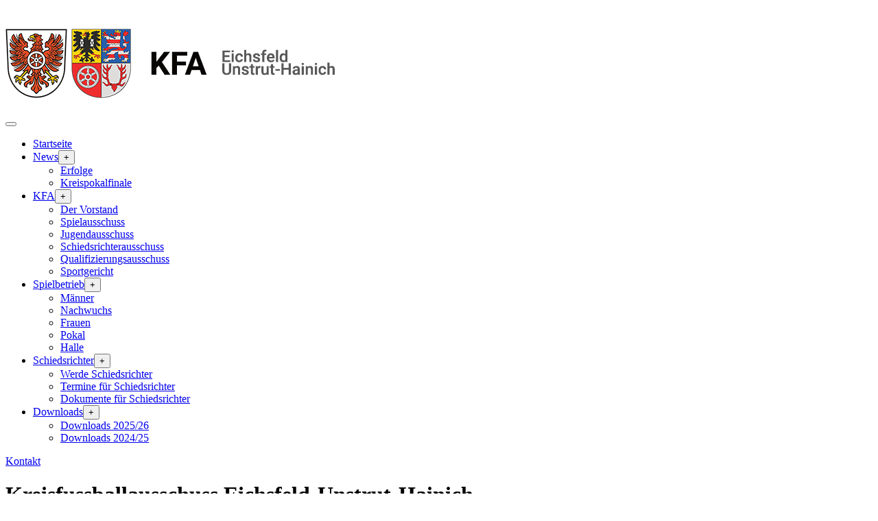

--- FILE ---
content_type: text/html; charset=UTF-8
request_url: https://kfa-eic-uh.de/auszeichnungen-zum-vereinsjubilaeum-100-jahre-djk-sg-struth/
body_size: 6495
content:


    <!doctype html>
    <html lang="de-DE">
    <head>

        
    <meta charset="UTF-8" />
    <link rel="canonical" href="https://kfa-eic-uh.de" />
    <meta name="viewport" content="width=device-width, initial-scale=1.0, user-scalable=no" />
    <title>Kreisfußballauschuss Eichsfeld-Unstrut-Hainich </title>
    <meta name="description" content="Der KFA Eichsfeld-Unstrut-Hainich ist für die Organisation der Meisterschaften und des Pokalwettbewerbs in den verschiedenen Altersklassen verantwortlich." />
    <meta name="robots" content="index, follow" />
<script src="https://www.fussball.de/widgets.js"></script><script src="https://www.fussball.de/static/layout/fbde2/egm//js/widget2.js"></script>
    <script type="application/ld+json">
        {
            "@context":"http://schema.org",
            "@type":"LocalBusiness",
            "url":"https://kfa-eic-uh.de",
            "name":"KFA Eichfeld-Unstrut-Hainich",
            "logo":"https://kfa-eic-uh.de/img/logo.jpg",
            "image":"https://kfa-eic-uh.de/img/facebook.jpg",
            "email":"mg@webflaggschiff.de",
            "address":{
                "@type":"PostalAddress",
                "streetAddress":"Friedrich-Hebbel-Straße 13",
                "addressLocality":"Mühlhausen",
                "addressRegion":"Thüringen",
                "addressCountry":"Deutschland",
                "postalCode":"99974"
            }
        }
    </script>


    <meta name="apple-mobile-web-app-capable" content="yes" />
    <meta name="format-detection" content="telephone=no" />
    <link rel="apple-touch-icon" href="apple-touch-icon.png" />
    <link rel="shortcut icon" href="android-icon.png" sizes="196x196" />

    <link rel="image_src" href="https://kfa-eic-uh.de/img/facebook.jpg" />
    <meta property="og:url" content="https://kfa-eic-uh.de"/>
    <meta property="og:type" content="website" />
    <meta property="og:image" content="https://kfa-eic-uh.de/img/facebook.jpg" />
    <meta property="og:image:type" content="image/jpeg" />
    <meta property="og:image:width" content="1080" />
    <meta property="og:image:height" content="650" />
    <meta property="og:title" content="Kreisfußballauschuss Eichsfeld-Unstrut-Hainich " />
    <meta property="og:site_name" content="" />
    <meta property="og:description" content="Der KFA Eichsfeld-Unstrut-Hainich ist für die Organisation der Meisterschaften und des Pokalwettbewerbs in den verschiedenen Altersklassen verantwortlich." />

	<style>
        :root {
            --primaryColor: #183a5c;
            --secondaryColor: #8a776a;
			--tertiaryColor: #0a1d30;
			--quadrinaryColor: #8c857f;
			--fs2: 2rem;
			--fs175: 1.75rem;
			--fs15: 1.5rem;
			--fs13: 1.33rem;
			--fs125: 1.25rem;
			--fs1125: 1.125rem;
			--fs1: 1rem;
			--fs0875: 0.875rem;
			--fs075: 0.75rem;
		}
    </style>

	

	<link rel="stylesheet" type="text/css" href="css/basic.css?v=186529" />
	<link rel="stylesheet" type="text/css" href="css/font-awesome.min.css?v=30999" />
	<link rel="stylesheet" type="text/css" href="css/theme.css?v=67703" />

    </head>

    <body class="page--index page-id--1 debug" data-pagename="index">


    <div class="wrapper">

        <header>
            
            <div class="row identity">

                <div class="container">

                    <div class="desk-c4 smL-c6 the--logo">
                        <div class="content">
                            <a href="https://kfa-eic-uh.de/" title="Zurück zur Startseite">
                                <img src="https://kfa-eic-uh.de/img/logo.png" alt="" />
                            </a>
                        </div>
                    </div>


                    <div class="desk-c8 smL-c6 the--navigation">
                        <a id="mobileContactTrigger" href="#contact">
                            <i class="fa fa-envelope"></i>
                        </a>
                        <div class="mobile-hamburger">
                            <button class="off-canvas--trigger" type="button" role="button" aria-label="Navigations-Menu">
                                <span class="hamburger--box">
                                    <span class="hamburger--inner"></span>
                                </span>
                            </button>
                        </div>
                        
<div class="navigation--wrapper">

    <div class="nav--inner">

        <nav class="navigation">
            <ul class="menu menu--mainmenu" id="mainmenu" role="menu"><li class="item--id-1 item--index active" role="presentation"><a href="https://kfa-eic-uh.de/" title="Link to page: https://kfa-eic-uh.de/"  role="menuitem">Startseite</a></li><li class="item--id-36 item--news item--has-child" role="presentation"><a href="news.php" title="Link to page: news.php"  role="menuitem">News</a><button type="button" class="trigger--submenu"><span class="trigger--icon">+</span></button><ul class="item--submenu"><li class="item--id-38 item--erfolge" role="presentation"><a href="erfolge.php" title="Link to page: erfolge.php"  role="menuitem">Erfolge</a></li><li class="item--id-39 item--kreispokalfinale" role="presentation"><a href="kreispokalfinale.php" title="Link to page: kreispokalfinale.php"  role="menuitem">Kreispokalfinale</a></li></ul></li><li class="item--id-5 item--kfa item--has-child" role="presentation"><a href="kfa.php" title="Link to page: kfa.php"  role="menuitem">KFA</a><button type="button" class="trigger--submenu"><span class="trigger--icon">+</span></button><ul class="item--submenu"><li class="item--id-16 item--vorstand" role="presentation"><a href="vorstand.php" title="Link to page: vorstand.php"  role="menuitem">Der Vorstand</a></li><li class="item--id-17 item--spielausschuss" role="presentation"><a href="spielausschuss.php" title="Link to page: spielausschuss.php"  role="menuitem">Spielausschuss</a></li><li class="item--id-18 item--jugendausschuss" role="presentation"><a href="jugendausschuss.php" title="Link to page: jugendausschuss.php"  role="menuitem">Jugendausschuss</a></li><li class="item--id-19 item--schiedsrichterausschuss" role="presentation"><a href="schiedsrichterausschuss.php" title="Link to page: schiedsrichterausschuss.php"  role="menuitem">Schiedsrichterausschuss</a></li><li class="item--id-20 item--qualifizierungsausschuss" role="presentation"><a href="qualifizierungsausschuss.php" title="Link to page: qualifizierungsausschuss.php"  role="menuitem">Qualifizierungsausschuss</a></li><li class="item--id-21 item--sportgericht" role="presentation"><a href="sportgericht.php" title="Link to page: sportgericht.php"  role="menuitem">Sportgericht</a></li></ul></li><li class="item--id-6 item--spielbetrieb item--has-child" role="presentation"><a href="spielbetrieb.php" title="Link to page: spielbetrieb.php"  role="menuitem">Spielbetrieb</a><button type="button" class="trigger--submenu"><span class="trigger--icon">+</span></button><ul class="item--submenu"><li class="item--id-7 item--spielbetrieb-maenner" role="presentation"><a href="spielbetrieb-maenner.php" title="Link to page: spielbetrieb-maenner.php"  role="menuitem">Männer</a></li><li class="item--id-8 item--spielbetrieb-nachwuchs" role="presentation"><a href="spielbetrieb-nachwuchs.php" title="Link to page: spielbetrieb-nachwuchs.php"  role="menuitem">Nachwuchs</a></li><li class="item--id-26 item--spielbetrieb-frauen" role="presentation"><a href="spielbetrieb-frauen.php" title="Link to page: spielbetrieb-frauen.php"  role="menuitem">Frauen</a></li><li class="item--id-27 item--spielbetrieb-pokal" role="presentation"><a href="spielbetrieb-pokal.php" title="Link to page: spielbetrieb-pokal.php"  role="menuitem">Pokal</a></li><li class="item--id-28 item--spielbetrieb-halle" role="presentation"><a href="spielbetrieb-halle.php" title="Link to page: spielbetrieb-halle.php"  role="menuitem">Halle</a></li></ul></li><li class="item--id-22 item--schiedsrichter item--has-child" role="presentation"><a href="schiedsrichter.php" title="Link to page: schiedsrichter.php"  role="menuitem">Schiedsrichter</a><button type="button" class="trigger--submenu"><span class="trigger--icon">+</span></button><ul class="item--submenu"><li class="item--id-23 item--werde-schiedsrichter" role="presentation"><a href="werde-schiedsrichter.php" title="Link to page: werde-schiedsrichter.php"  role="menuitem">Werde Schiedsrichter</a></li><li class="item--id-24 item--termine-fuer-schiedsrichter" role="presentation"><a href="termine-fuer-schiedsrichter.php" title="Link to page: termine-fuer-schiedsrichter.php"  role="menuitem">Termine für Schiedsrichter</a></li><li class="item--id-25 item--dokumente-fur-schiedsrichter" role="presentation"><a href="dokumente-fur-schiedsrichter.php" title="Link to page: dokumente-fur-schiedsrichter.php"  role="menuitem">Dokumente für Schiedsrichter</a></li></ul></li><li class="item--id-37 item--downloads item--has-child" role="presentation"><a href="downloads.php" title="Link to page: downloads.php"  role="menuitem">Downloads</a><button type="button" class="trigger--submenu"><span class="trigger--icon">+</span></button><ul class="item--submenu"><li class="item--id-41 item--downloads-2025-26" role="presentation"><a href="downloads-2025-26.php" title="Link to page: downloads-2025-26.php"  role="menuitem">Downloads 2025/26</a></li><li class="item--id-40 item--downloads-2024-25" role="presentation"><a href="downloads-2024-25.php" title="Link to page: downloads-2024-25.php"  role="menuitem">Downloads 2024/25</a></li></ul></li></ul>            <a href="#contact" id="navGetContact">Kontakt</a>
        </nav>

    </div>

</div>

                    </div>

                </div>

            </div>


	<div class='row row--nogaps' id='ce-1' data-rowid='1'>
		<div class='container content50'>
		<div class="desk-c6 tabP-c10 tabP-off-c1 smL-c12 smL-off-c0 content50L">
			<div class="contentElement" data-ceid="1_1_1">
<h1>Kreisfussballausschuss <span>Eichsfeld-Unstrut-Hainich</span></h1><div class="paragraph paragraph--normal">
<p>Der KFA Eichsfeld-Unstrut-Hainich ist für die Organisation der Meisterschaften und des Pokalwettbewerbs in den verschiedenen Altersklassen verantwortlich.</p></div>
			</div>
		</div>
		<div class="desk-c6 tabP-c10 tabP-off-c1 smL-c12 smL-off-c0 content50R">
			<div class="contentElement" data-ceid="1_1_2">
            <figure class="image image--standard" role="img" aria-label="KFA Eichsfeld Unstrut-Hainich">
        
            
                                <img src="https://kfa-eic-uh.de/content/1/img/kfa-eichsfeld-unstrut-hainich-header.jpg?v=1769138570" width="1000" height="667" alt="KFA Eichsfeld Unstrut-Hainich" title="KFA Eichsfeld Unstrut-Hainich" />
                
                                    </figure>
    
			</div>
		</div>
	</div>
</div>

        </header>


        <main>

            	<div class='row row--middle' id='ce-5' data-rowid='5'>
		<div class='container content3366'>
		<div class="desk-c4 tabP-c5 smL-c12 content33L">
			<div class="contentElement" data-ceid="1_5_1">
            <figure class="image image--standard" role="img" aria-label="Logo des KFA Eichsfeld Unstrut-Hainich">
        
            
                                <img src="" width="1000" height="544" data-src="https://kfa-eic-uh.de/content/1/img/logo-kfa.jpg" alt="Logo des KFA Eichsfeld Unstrut-Hainich" title="Logo des KFA Eichsfeld Unstrut-Hainich" class="image--item image--come-lazy" />
                
                                    </figure>
    
			</div>
		</div>
		<div class="desk-c8 tabP-c7 smL-c12 content66R">
			<div class="contentElement" data-ceid="1_5_2">
<h2 class="">Meisterschaften und Pokalgeschehen</h2><div class="paragraph paragraph--highlighted">
<p>Der Kreisfussballausschuss Eichsfeld / Unstrut-Hainich ist verantwortlich für die Organisation und Durchführung des Fussballgeschehens in Pokal und Meisterschaft für die Landkreise Eichsfeld und Unstrut-Hainich.</p></div>
<div class="button--wrapper button--is-primary">
<a href="erfolge.php" class="button button--primary" title="Unsere aktuellen Kreismeister & Kreispokalsieger findet Ihr hier." target="_blank" aria-role="button" aria-label="Links to the website: erfolge.php"><span class="button--text">Unsere aktuellen Kreismeister & Kreispokalsieger findet Ihr hier.</span></a>
</div>			</div>
		</div>
	</div>
</div>

	<div class='row cards has--lightgrey-background' id='ce-4' data-rowid='4'>
		<div class='container content33'>
		<div class="desk-c4 tabP-c6 smL-c12 content33L">
			<div class="contentElement" data-ceid="1_4_1">
<h4>Der KFA</h4><div class="paragraph paragraph--normal">
<p>Die Struktur unserer Ausschüsse und Gremien – detailliert aufgeschlüsselt nach Zuständigkeiten und mit den jeweiligen Ansprechpartnern.</p></div>
<div class="button--wrapper button--is-primary">
<a href="kfa.php" class="button button--primary button--fancy" title="Struktur" aria-role="button" aria-label="Links to the website: kfa.php"><span class="button--text">Struktur</span></a>
</div>			</div>
		</div>
		<div class="desk-c4 tabP-c6 smL-c12 content33C">
			<div class="contentElement" data-ceid="1_4_2">
<h4>Der Spielbetrieb</h4><div class="paragraph paragraph--normal">
<p>Übersicht über alle unsere Mannschaften sowie deren Teilnahme an Ligen und Turnieren.</p></div>
<div class="button--wrapper button--is-primary">
<a href="spielbetrieb.php" class="button button--primary button--fancy" title="Spielbetrieb" aria-role="button" aria-label="Links to the website: spielbetrieb.php"><span class="button--text">Spielbetrieb</span></a>
</div>			</div>
		</div>
		<div class="desk-c4 tabP-c12 content33R">
			<div class="contentElement" data-ceid="1_4_3">
<h4>Die Schiedrichter</h4><div class="paragraph paragraph--normal">
<p>Erfahre mehr über unsere Schiedsrichter, ihre wichtige Arbeit – und wie auch du Teil des Teams werden kannst!</p></div>
<div class="button--wrapper button--is-primary">
<a href="schiedsrichter.php" class="button button--primary button--fancy" title="Schiedsrichter" aria-role="button" aria-label="Links to the website: schiedsrichter.php"><span class="button--text">Schiedsrichter</span></a>
</div>			</div>
		</div>
	</div>
</div>

	<div class='row' id='ce-6' data-rowid='6'>
		<div class='container content100'>
		<div class="desk-c12 content100C">
			<div class="contentElement" data-ceid="1_6_1">

<div class="news--teaser news--teaser-grid">
    <div class="news--teaser-inner">

        
            <a href="news.php#newsitem-1766003866" class="news--item" id="newsitem-0">
                <figure class="image image--standard">
                    <img src="https://kfa-eic-uh.de/plugins/Catnews/img/xmas-2025-v2.png" alt="" loading="lazy" />
                </figure>

                <h4 class="news--headline">Frohe Weihnachten & einen guten Rutsch!</h4>
                <p class="news--release">veröffentlicht am 17.12.2025</p>
            </a>

        
            <a href="news.php#newsitem-1762255084" class="news--item" id="newsitem-1">
                <figure class="image image--standard">
                    <img src="https://kfa-eic-uh.de/plugins/Catnews/img/fortbildung-dfb.jpg" alt="" loading="lazy" />
                </figure>

                <h4 class="news--headline">Anmeldung zur Fortbildung C-Lizenz in Bischofferode</h4>
                <p class="news--release">veröffentlicht am 04.11.2025</p>
            </a>

        
            <a href="news.php#newsitem-1750612760" class="news--item" id="newsitem-2">
                <figure class="image image--standard">
                    <img src="https://kfa-eic-uh.de/plugins/Catnews/img/pokalauslosung.png" alt="" loading="lazy" />
                </figure>

                <h4 class="news--headline">Einladung zur Pokalauslosung Männer – Saison 2025/2026</h4>
                <p class="news--release">veröffentlicht am 22.06.2025</p>
            </a>

        
        <a class="news--teaser-readall" href="https://kfa-eic-uh.de/news.php" target="_blank" title="Alle News ansehen">
            Alle News ansehen
        </a>

    </div>
</div>



			</div>
		</div>
	</div>
</div>

	<div class='row row--as-overlay' id='contact' data-rowid='3'>
		<div class='container content80'>
<button type="button" class="close--row-overlay">x</button>		<div class="desk-c8 desk-off-c2 tabP-c10 tabP-off-c1 smL-c12 smL-off-c0 content80C">
			<div class="contentElement" data-ceid="1_3_1">

<div class="form form--contact"><form method="POST" id="kontaktformular"><input type="hidden" name="method" value="sendform" /><input type="hidden" name="formname" value="Kontaktformular" /><div class="form--line form--text"><label for="ef-name" class="form--label">Name<span class="is--required">*</span></label><input type="text" name="ef-name" id="ef-name" placeholder="z.B. Max Mustermann" class="form--input form--input-text" data-required="true" data-validate="text" /></div><div class="form--line form--text"><label for="ef-club" class="form--label">Verein</label><input type="text" name="ef-club" id="ef-club" placeholder="z.B. FC Musterstadt" class="form--input form--input-text"  data-validate="text" /></div><div class="form--line form--email"><label for="ef-mail" class="form--label">E-Mail<span class="is--required">*</span></label><input type="email" name="ef-mail" id="ef-mail" placeholder="z.B. max@mustermann.de" class="form--input form--input-email" data-required="true" data-validate="email" /></div><div class="form--line form--text"><label for="ef-tel" class="form--label">Telefon</label><input type="text" name="ef-tel" id="ef-tel" placeholder="z.B. 0176 / 12 34 567" class="form--input form--input-text input--short"  data-validate="false" /></div><div class="form--line form--textarea"><label for="ef-message" class="form--label">Nachricht</label><textarea name="ef-message" id="ef-message" placeholder="Schildern Sie uns hier Ihr Anliegen..." class="form--textareafield"  data-validate="false"></textarea></div><div class="form--line form--adv"><label for="ef-adv" class="form--label">Ich habe die <a href='datenschutzerklaerung.php'>Datenschutzerklärung</a> gelesen und stimme der Verwendung meiner Daten zu.</label><input type="checkbox" name="ef-adv" id="ef-adv" class="form--input form--input-checkbox" data-required="true" data-validate="false" /></div><div class="form--line form--submit"><button type="submit" class="button--submit">Absenden</button></div></form></div>			</div>
		</div>
	</div>
</div>


        </main>



        <div class="row row--as-overlay" id="contact">
    <div class="container content80">
        <button type="button" class="close--row-overlay">x</button>
        <div class="desk-c8 desk-off-c2 tabP-c10 tabP-off-c1 smL-c12 smL-off-c0 content80C">
            <div class="contentElement">
                <h3>Sie haben Fragen zum Spielbetrieb?</h3>
                <div class="paragraph paragraph--normal">
                    <p>Gern können Sie über das Kontaktformular mit uns in Verbindung treten.</p>
                </div>
                <div class="form form--contact"><form method="POST" id="kontaktformular"><input type="hidden" name="method" value="sendform" /><input type="hidden" name="formname" value="Kontaktformular" /><div class="form--line form--text"><label for="ef-name" class="form--label">Name<span class="is--required">*</span></label><input type="text" name="ef-name" id="ef-name" placeholder="z.B. Max Mustermann" class="form--input form--input-text" data-required="true" data-validate="text" /></div><div class="form--line form--text"><label for="ef-club" class="form--label">Verein</label><input type="text" name="ef-club" id="ef-club" placeholder="z.B. FC Musterstadt" class="form--input form--input-text"  data-validate="text" /></div><div class="form--line form--email"><label for="ef-mail" class="form--label">E-Mail<span class="is--required">*</span></label><input type="email" name="ef-mail" id="ef-mail" placeholder="z.B. max@mustermann.de" class="form--input form--input-email" data-required="true" data-validate="email" /></div><div class="form--line form--text"><label for="ef-tel" class="form--label">Telefon</label><input type="text" name="ef-tel" id="ef-tel" placeholder="z.B. 0176 / 12 34 567" class="form--input form--input-text input--short"  data-validate="false" /></div><div class="form--line form--textarea"><label for="ef-message" class="form--label">Nachricht</label><textarea name="ef-message" id="ef-message" placeholder="Schildern Sie uns hier Ihr Anliegen..." class="form--textareafield"  data-validate="false"></textarea></div><div class="form--line form--adv"><label for="ef-adv" class="form--label">Ich habe die <a href='datenschutzerklaerung.php'>Datenschutzerklärung</a> gelesen und stimme der Verwendung meiner Daten zu.</label><input type="checkbox" name="ef-adv" id="ef-adv" class="form--input form--input-checkbox" data-required="true" data-validate="false" /></div><div class="form--line form--submit"><button type="submit" class="button--submit">Absenden</button></div></form></div>            </div>
        </div>
    </div>
</div>


<footer class="row footer">
    <div class="container content33">
        <div class="desk-c4 tabP-c10 tabP-off-c1 smL-c12 smL-off-c0 content33L">
            <div class="contentElement">
                <p class="footer--instance-name">
                    KFA Eichfeld-Unstrut-Hainich                                            <span class="footer--instance-gf">
                            Armin Stollberg                        </span>
                                    </p>
                <p class="footer--team-address">
                    Friedrich-Hebbel-Straße 13<br/>
                    99974 Mühlhausen<br/>
                </p>
                <p class="footer--team-contacts">
                                                                                    <span class="footer--label">E-Mail:</span> <a href="mailto:a.stollberg@kfa-eic-uh.de" class="mail--link"><span class="mail--link-text"><span class="mail--link-mail">a.stollberg@kfa-eic-uh.de</span></span></a>                                    </p>
            </div>
        </div>
        <div class="desk-c4 tabP-c10 tabP-off-c1 smL-c12 smL-off-c0 content33C">
            <div class="contentElement">
                <p class="footer--instance-name">Verbände:</p>

                <ul class="verbaende--list">
                    <li><a href="https://www.nofv-online.de/" target="_blank">Nordostdeutscher Fußballverband</a></li>
                    <li><a href="https://tfv-erfurt.de/" target="_blank">Thüringer Fußballverband</a></li>
                    <li><a href="https://www.thueringen-sport.de/" target="_blank">Landessportbund Thüringen</a></li>
                    <li><a href="https://www.ksb-eichsfeld.de/" target="_blank">Kreissportbund Eichsfeld</a></li>
                    <li><a href="https://www.ksb-unstrut-hainich.de/" target="_blank">Kreissportbund Unstrut-Hainich</a></li>
                </ul>
            </div>
        </div>
        <div class="desk-c4 tabP-c10 tabP-off-c1 smL-c12 smL-off-c0 content33R">
            <div class="contentElement">
                <nav class="footer--navigation">
                    <ul class="menu menu--footermenu" id="footermenu" role="menu"><li class="item--id-2 item--impressum" role="presentation"><a href="impressum.php" title="Link to page: impressum.php"  role="menuitem">Impressum</a></li><li class="item--id-3 item--datenschutz" role="presentation"><a href="datenschutz.php" title="Link to page: datenschutz.php"  role="menuitem">Datenschutz</a></li><li class="item--id-4 item--barrierefreiheit" role="presentation"><a href="barrierefreiheit.php" title="Link to page: barrierefreiheit.php"  role="menuitem">Barrierefreiheit</a></li></ul>                    <p class="footer--downloads">
                        Wichtige Dokumente und Schulungsunterlagen gibt es <a href="downloads.php">hier zum Download</a>
                    </p>
                </nav>

                <div class="social--profiles">
                    <div class="social--icons"><a href="https://www.facebook.com/ThueringerFussballVerband/" rel="nofollow" target="_blank" class="social--profile social--profile-facebook"><i class="fa fa-facebook" aria-hidden="true"></i></a><a href="https://www.instagram.com/thueringerfv/" rel="nofollow" target="_blank" class="social--profile social--profile-instagram"><i class="fa fa-instagram" aria-hidden="true"></i></a><a href="https://www.youtube.com/@thueringerfussballverband" rel="nofollow" target="_blank" class="social--profile social--profile-youtube"><i class="fa fa-youtube-play" aria-hidden="true"></i></a></div>                </div>

            </div>
        </div>
    </div>
</footer>



<div class="honor">
    <a href="https://webflaggschiff.de" target="_blank" class="honor">
        Website shipped by <span class="honor--word"><span class="honor--web">Web</span>flaggschiff</span>
    </a>
</div>




<a href="#top" id="scroll--top-button">
    <svg version="1.1" id="scroll--top-icon" xmlns="http://www.w3.org/2000/svg" xmlns:xlink="http://www.w3.org/1999/xlink" x="0px" y="0px"
         width="60px" height="60px" viewBox="0 0 60 60" enable-background="new 0 0 60 60" xml:space="preserve">
        <g>
            <path d="M30.001,16.447L57.1,45.779c0.666,0.723,1.733,0.723,2.4,0c0.667-0.721,0.667-1.879,0-2.6L31.195,12.54
                c-0.666-0.721-1.734-0.721-2.401,0L0.503,43.182C0.176,43.534,0,44.012,0,44.475c0,0.461,0.163,0.938,0.503,1.293
                c0.666,0.721,1.735,0.721,2.401,0L30.001,16.447L30.001,16.447z"/>
        </g>
    </svg>
</a>


        


    </div>


    <button type="button" id="getAccessibilityOverlay">
    <svg fill="var(--primaryColor)" xmlns="http://www.w3.org/2000/svg" id="Icons" viewBox="0 0 60 60" width="512" height="512">
        <path d="M19,18h6a2,2,0,0,1,2,2v3.238a6.989,6.989,0,0,1-.222,1.749L24.031,35.622A1.115,1.115,0,0,0,25.7,36.836a1.1,1.1,0,0,0,.5-.7l2.268-9.922a1.57,1.57,0,0,1,3.062,0L33.8,36.138a1.115,1.115,0,0,0,1.355.829,1.119,1.119,0,0,0,.813-1.353L33.223,24.988A6.958,6.958,0,0,1,33,23.238V20a2,2,0,0,1,2-2h5.893a1.083,1.083,0,0,0,1.092-.825A1,1,0,0,0,41,16H19.107a1.083,1.083,0,0,0-1.092.825A1,1,0,0,0,19,18Z"/>
        <circle cx="30" cy="8" r="2"/>
        <path d="M30,42A20,20,0,1,0,10,22,20.023,20.023,0,0,0,30,42ZM30,4a4,4,0,1,1-4,4A4,4,0,0,1,30,4ZM16.04,16.5A3.084,3.084,0,0,1,19.107,14H41a3,3,0,0,1,2.96,3.5A3.084,3.084,0,0,1,40.893,20H35v3.238a5.048,5.048,0,0,0,.159,1.251L37.9,35.122A3.122,3.122,0,0,1,34.878,39a3.118,3.118,0,0,1-3.028-2.416L30,28.49l-1.85,8.093a3.114,3.114,0,1,1-6.056-1.453l2.748-10.642A5.08,5.08,0,0,0,25,23.238V20H19a3,3,0,0,1-2.96-3.5Z"/>
        <path d="M58,48H44.816a2.982,2.982,0,0,0-5.632,0H2a1,1,0,0,0,0,2H39.184a2.982,2.982,0,0,0,5.632,0H58a1,1,0,0,0,0-2Z"/>
        <path d="M58,55H22.816a2.982,2.982,0,0,0-5.632,0H2a1,1,0,0,0,0,2H17.184a2.982,2.982,0,0,0,5.632,0H58a1,1,0,0,0,0-2Z"/>
    </svg>
</button>
<div id="accessibilityTools">
    <div class="access--inner">
        <div class="accessibility--headline">Einstellungen zur Barrierefreiheit</div>

        <form method="post" name="accForm">
            <input type="hidden" name="accessibilityTools" value="1" />

                    <button id="contrast" type="submit" name="contrast" value="1" class="inactive">
                <span class="access--button-icon">
                    <i class="fa fa-adjust"></i>
                </span>
                Starken Kontrast
                aktivieren            </button>
        
                    <button id="largeFont" type="submit" name="largeFont" value="1" class="inactive">
                <span class="access--button-icon">
                    <i class="fa fa-info"></i>
                    <i class="fa fa-level-up"></i>
                </span>
                Schriftgröße vergrößern            </button>
        
                    <button id="simpleLayout" type="submit" name="simpleLayout" value="1" class="inactive">
                 <span class="access--button-icon">
                     <i class="fa fa-minus-circle"></i>
                 </span>
                 Layout reduzieren            </button>
        
                    <button id="audio" type="submit" name="audioOutput" value="1" class="inactive">
             <span class="access--button-icon">
                 <i class="fa fa-commenting"></i>
             </span>
                Vorlesen aktivieren            </button>
                </form>

        <p class="accessibility--explanation">
            Weitere Informationen zu unseren Maßnahmen zur Verbesserung der Barrierefreiheit finden Sie in der
            <a href="https://kfa-eic-uh.de/barrierefreiheit.php" target="_blank" title="" rel="nofollow">
                Erklärung zur Barrierefreiheit
            </a>.
        </p>

    </div>
</div>


    <script>
        CNSTS = {};
        CNSTS.baseurl = "https://kfa-eic-uh.de/";
    </script>
	<script type="text/javascript" src="js/jquery.js"></script>
	<script type="text/javascript" src="js/chocolat.js"></script>
	<script type="text/javascript" src="js/lazyload.js"></script>
	<script type="text/javascript" src="js/app.js"></script>
	<script type="text/javascript" src="js/functions.js"></script>

    
    </body>
    </html>
<!-- Runtime: 23.81 ms, 2 mb of memory usage -->

--- FILE ---
content_type: text/html; charset=UTF-8
request_url: https://kfa-eic-uh.de/auszeichnungen-zum-vereinsjubilaeum-100-jahre-djk-sg-struth/css/font-awesome.min.css?v=30999
body_size: 6496
content:


    <!doctype html>
    <html lang="de-DE">
    <head>

        
    <meta charset="UTF-8" />
    <link rel="canonical" href="https://kfa-eic-uh.de" />
    <meta name="viewport" content="width=device-width, initial-scale=1.0, user-scalable=no" />
    <title>Kreisfußballauschuss Eichsfeld-Unstrut-Hainich </title>
    <meta name="description" content="Der KFA Eichsfeld-Unstrut-Hainich ist für die Organisation der Meisterschaften und des Pokalwettbewerbs in den verschiedenen Altersklassen verantwortlich." />
    <meta name="robots" content="index, follow" />
<script src="https://www.fussball.de/widgets.js"></script><script src="https://www.fussball.de/static/layout/fbde2/egm//js/widget2.js"></script>
    <script type="application/ld+json">
        {
            "@context":"http://schema.org",
            "@type":"LocalBusiness",
            "url":"https://kfa-eic-uh.de",
            "name":"KFA Eichfeld-Unstrut-Hainich",
            "logo":"https://kfa-eic-uh.de/img/logo.jpg",
            "image":"https://kfa-eic-uh.de/img/facebook.jpg",
            "email":"mg@webflaggschiff.de",
            "address":{
                "@type":"PostalAddress",
                "streetAddress":"Friedrich-Hebbel-Straße 13",
                "addressLocality":"Mühlhausen",
                "addressRegion":"Thüringen",
                "addressCountry":"Deutschland",
                "postalCode":"99974"
            }
        }
    </script>


    <meta name="apple-mobile-web-app-capable" content="yes" />
    <meta name="format-detection" content="telephone=no" />
    <link rel="apple-touch-icon" href="apple-touch-icon.png" />
    <link rel="shortcut icon" href="android-icon.png" sizes="196x196" />

    <link rel="image_src" href="https://kfa-eic-uh.de/img/facebook.jpg" />
    <meta property="og:url" content="https://kfa-eic-uh.de"/>
    <meta property="og:type" content="website" />
    <meta property="og:image" content="https://kfa-eic-uh.de/img/facebook.jpg" />
    <meta property="og:image:type" content="image/jpeg" />
    <meta property="og:image:width" content="1080" />
    <meta property="og:image:height" content="650" />
    <meta property="og:title" content="Kreisfußballauschuss Eichsfeld-Unstrut-Hainich " />
    <meta property="og:site_name" content="" />
    <meta property="og:description" content="Der KFA Eichsfeld-Unstrut-Hainich ist für die Organisation der Meisterschaften und des Pokalwettbewerbs in den verschiedenen Altersklassen verantwortlich." />

	<style>
        :root {
            --primaryColor: #183a5c;
            --secondaryColor: #8a776a;
			--tertiaryColor: #0a1d30;
			--quadrinaryColor: #8c857f;
			--fs2: 2rem;
			--fs175: 1.75rem;
			--fs15: 1.5rem;
			--fs13: 1.33rem;
			--fs125: 1.25rem;
			--fs1125: 1.125rem;
			--fs1: 1rem;
			--fs0875: 0.875rem;
			--fs075: 0.75rem;
		}
    </style>

	

	<link rel="stylesheet" type="text/css" href="css/basic.css?v=186529" />
	<link rel="stylesheet" type="text/css" href="css/font-awesome.min.css?v=30999" />
	<link rel="stylesheet" type="text/css" href="css/theme.css?v=67703" />

    </head>

    <body class="page--index page-id--1 debug" data-pagename="index">


    <div class="wrapper">

        <header>
            
            <div class="row identity">

                <div class="container">

                    <div class="desk-c4 smL-c6 the--logo">
                        <div class="content">
                            <a href="https://kfa-eic-uh.de/" title="Zurück zur Startseite">
                                <img src="https://kfa-eic-uh.de/img/logo.png" alt="" />
                            </a>
                        </div>
                    </div>


                    <div class="desk-c8 smL-c6 the--navigation">
                        <a id="mobileContactTrigger" href="#contact">
                            <i class="fa fa-envelope"></i>
                        </a>
                        <div class="mobile-hamburger">
                            <button class="off-canvas--trigger" type="button" role="button" aria-label="Navigations-Menu">
                                <span class="hamburger--box">
                                    <span class="hamburger--inner"></span>
                                </span>
                            </button>
                        </div>
                        
<div class="navigation--wrapper">

    <div class="nav--inner">

        <nav class="navigation">
            <ul class="menu menu--mainmenu" id="mainmenu" role="menu"><li class="item--id-1 item--index active" role="presentation"><a href="https://kfa-eic-uh.de/" title="Link to page: https://kfa-eic-uh.de/"  role="menuitem">Startseite</a></li><li class="item--id-36 item--news item--has-child" role="presentation"><a href="news.php" title="Link to page: news.php"  role="menuitem">News</a><button type="button" class="trigger--submenu"><span class="trigger--icon">+</span></button><ul class="item--submenu"><li class="item--id-38 item--erfolge" role="presentation"><a href="erfolge.php" title="Link to page: erfolge.php"  role="menuitem">Erfolge</a></li><li class="item--id-39 item--kreispokalfinale" role="presentation"><a href="kreispokalfinale.php" title="Link to page: kreispokalfinale.php"  role="menuitem">Kreispokalfinale</a></li></ul></li><li class="item--id-5 item--kfa item--has-child" role="presentation"><a href="kfa.php" title="Link to page: kfa.php"  role="menuitem">KFA</a><button type="button" class="trigger--submenu"><span class="trigger--icon">+</span></button><ul class="item--submenu"><li class="item--id-16 item--vorstand" role="presentation"><a href="vorstand.php" title="Link to page: vorstand.php"  role="menuitem">Der Vorstand</a></li><li class="item--id-17 item--spielausschuss" role="presentation"><a href="spielausschuss.php" title="Link to page: spielausschuss.php"  role="menuitem">Spielausschuss</a></li><li class="item--id-18 item--jugendausschuss" role="presentation"><a href="jugendausschuss.php" title="Link to page: jugendausschuss.php"  role="menuitem">Jugendausschuss</a></li><li class="item--id-19 item--schiedsrichterausschuss" role="presentation"><a href="schiedsrichterausschuss.php" title="Link to page: schiedsrichterausschuss.php"  role="menuitem">Schiedsrichterausschuss</a></li><li class="item--id-20 item--qualifizierungsausschuss" role="presentation"><a href="qualifizierungsausschuss.php" title="Link to page: qualifizierungsausschuss.php"  role="menuitem">Qualifizierungsausschuss</a></li><li class="item--id-21 item--sportgericht" role="presentation"><a href="sportgericht.php" title="Link to page: sportgericht.php"  role="menuitem">Sportgericht</a></li></ul></li><li class="item--id-6 item--spielbetrieb item--has-child" role="presentation"><a href="spielbetrieb.php" title="Link to page: spielbetrieb.php"  role="menuitem">Spielbetrieb</a><button type="button" class="trigger--submenu"><span class="trigger--icon">+</span></button><ul class="item--submenu"><li class="item--id-7 item--spielbetrieb-maenner" role="presentation"><a href="spielbetrieb-maenner.php" title="Link to page: spielbetrieb-maenner.php"  role="menuitem">Männer</a></li><li class="item--id-8 item--spielbetrieb-nachwuchs" role="presentation"><a href="spielbetrieb-nachwuchs.php" title="Link to page: spielbetrieb-nachwuchs.php"  role="menuitem">Nachwuchs</a></li><li class="item--id-26 item--spielbetrieb-frauen" role="presentation"><a href="spielbetrieb-frauen.php" title="Link to page: spielbetrieb-frauen.php"  role="menuitem">Frauen</a></li><li class="item--id-27 item--spielbetrieb-pokal" role="presentation"><a href="spielbetrieb-pokal.php" title="Link to page: spielbetrieb-pokal.php"  role="menuitem">Pokal</a></li><li class="item--id-28 item--spielbetrieb-halle" role="presentation"><a href="spielbetrieb-halle.php" title="Link to page: spielbetrieb-halle.php"  role="menuitem">Halle</a></li></ul></li><li class="item--id-22 item--schiedsrichter item--has-child" role="presentation"><a href="schiedsrichter.php" title="Link to page: schiedsrichter.php"  role="menuitem">Schiedsrichter</a><button type="button" class="trigger--submenu"><span class="trigger--icon">+</span></button><ul class="item--submenu"><li class="item--id-23 item--werde-schiedsrichter" role="presentation"><a href="werde-schiedsrichter.php" title="Link to page: werde-schiedsrichter.php"  role="menuitem">Werde Schiedsrichter</a></li><li class="item--id-24 item--termine-fuer-schiedsrichter" role="presentation"><a href="termine-fuer-schiedsrichter.php" title="Link to page: termine-fuer-schiedsrichter.php"  role="menuitem">Termine für Schiedsrichter</a></li><li class="item--id-25 item--dokumente-fur-schiedsrichter" role="presentation"><a href="dokumente-fur-schiedsrichter.php" title="Link to page: dokumente-fur-schiedsrichter.php"  role="menuitem">Dokumente für Schiedsrichter</a></li></ul></li><li class="item--id-37 item--downloads item--has-child" role="presentation"><a href="downloads.php" title="Link to page: downloads.php"  role="menuitem">Downloads</a><button type="button" class="trigger--submenu"><span class="trigger--icon">+</span></button><ul class="item--submenu"><li class="item--id-41 item--downloads-2025-26" role="presentation"><a href="downloads-2025-26.php" title="Link to page: downloads-2025-26.php"  role="menuitem">Downloads 2025/26</a></li><li class="item--id-40 item--downloads-2024-25" role="presentation"><a href="downloads-2024-25.php" title="Link to page: downloads-2024-25.php"  role="menuitem">Downloads 2024/25</a></li></ul></li></ul>            <a href="#contact" id="navGetContact">Kontakt</a>
        </nav>

    </div>

</div>

                    </div>

                </div>

            </div>


	<div class='row row--nogaps' id='ce-1' data-rowid='1'>
		<div class='container content50'>
		<div class="desk-c6 tabP-c10 tabP-off-c1 smL-c12 smL-off-c0 content50L">
			<div class="contentElement" data-ceid="1_1_1">
<h1>Kreisfussballausschuss <span>Eichsfeld-Unstrut-Hainich</span></h1><div class="paragraph paragraph--normal">
<p>Der KFA Eichsfeld-Unstrut-Hainich ist für die Organisation der Meisterschaften und des Pokalwettbewerbs in den verschiedenen Altersklassen verantwortlich.</p></div>
			</div>
		</div>
		<div class="desk-c6 tabP-c10 tabP-off-c1 smL-c12 smL-off-c0 content50R">
			<div class="contentElement" data-ceid="1_1_2">
            <figure class="image image--standard" role="img" aria-label="KFA Eichsfeld Unstrut-Hainich">
        
            
                                <img src="https://kfa-eic-uh.de/content/1/img/kfa-eichsfeld-unstrut-hainich-header.jpg?v=1769138570" width="1000" height="667" alt="KFA Eichsfeld Unstrut-Hainich" title="KFA Eichsfeld Unstrut-Hainich" />
                
                                    </figure>
    
			</div>
		</div>
	</div>
</div>

        </header>


        <main>

            	<div class='row row--middle' id='ce-5' data-rowid='5'>
		<div class='container content3366'>
		<div class="desk-c4 tabP-c5 smL-c12 content33L">
			<div class="contentElement" data-ceid="1_5_1">
            <figure class="image image--standard" role="img" aria-label="Logo des KFA Eichsfeld Unstrut-Hainich">
        
            
                                <img src="" width="1000" height="544" data-src="https://kfa-eic-uh.de/content/1/img/logo-kfa.jpg" alt="Logo des KFA Eichsfeld Unstrut-Hainich" title="Logo des KFA Eichsfeld Unstrut-Hainich" class="image--item image--come-lazy" />
                
                                    </figure>
    
			</div>
		</div>
		<div class="desk-c8 tabP-c7 smL-c12 content66R">
			<div class="contentElement" data-ceid="1_5_2">
<h2 class="">Meisterschaften und Pokalgeschehen</h2><div class="paragraph paragraph--highlighted">
<p>Der Kreisfussballausschuss Eichsfeld / Unstrut-Hainich ist verantwortlich für die Organisation und Durchführung des Fussballgeschehens in Pokal und Meisterschaft für die Landkreise Eichsfeld und Unstrut-Hainich.</p></div>
<div class="button--wrapper button--is-primary">
<a href="erfolge.php" class="button button--primary" title="Unsere aktuellen Kreismeister & Kreispokalsieger findet Ihr hier." target="_blank" aria-role="button" aria-label="Links to the website: erfolge.php"><span class="button--text">Unsere aktuellen Kreismeister & Kreispokalsieger findet Ihr hier.</span></a>
</div>			</div>
		</div>
	</div>
</div>

	<div class='row cards has--lightgrey-background' id='ce-4' data-rowid='4'>
		<div class='container content33'>
		<div class="desk-c4 tabP-c6 smL-c12 content33L">
			<div class="contentElement" data-ceid="1_4_1">
<h4>Der KFA</h4><div class="paragraph paragraph--normal">
<p>Die Struktur unserer Ausschüsse und Gremien – detailliert aufgeschlüsselt nach Zuständigkeiten und mit den jeweiligen Ansprechpartnern.</p></div>
<div class="button--wrapper button--is-primary">
<a href="kfa.php" class="button button--primary button--fancy" title="Struktur" aria-role="button" aria-label="Links to the website: kfa.php"><span class="button--text">Struktur</span></a>
</div>			</div>
		</div>
		<div class="desk-c4 tabP-c6 smL-c12 content33C">
			<div class="contentElement" data-ceid="1_4_2">
<h4>Der Spielbetrieb</h4><div class="paragraph paragraph--normal">
<p>Übersicht über alle unsere Mannschaften sowie deren Teilnahme an Ligen und Turnieren.</p></div>
<div class="button--wrapper button--is-primary">
<a href="spielbetrieb.php" class="button button--primary button--fancy" title="Spielbetrieb" aria-role="button" aria-label="Links to the website: spielbetrieb.php"><span class="button--text">Spielbetrieb</span></a>
</div>			</div>
		</div>
		<div class="desk-c4 tabP-c12 content33R">
			<div class="contentElement" data-ceid="1_4_3">
<h4>Die Schiedrichter</h4><div class="paragraph paragraph--normal">
<p>Erfahre mehr über unsere Schiedsrichter, ihre wichtige Arbeit – und wie auch du Teil des Teams werden kannst!</p></div>
<div class="button--wrapper button--is-primary">
<a href="schiedsrichter.php" class="button button--primary button--fancy" title="Schiedsrichter" aria-role="button" aria-label="Links to the website: schiedsrichter.php"><span class="button--text">Schiedsrichter</span></a>
</div>			</div>
		</div>
	</div>
</div>

	<div class='row' id='ce-6' data-rowid='6'>
		<div class='container content100'>
		<div class="desk-c12 content100C">
			<div class="contentElement" data-ceid="1_6_1">

<div class="news--teaser news--teaser-grid">
    <div class="news--teaser-inner">

        
            <a href="news.php#newsitem-1766003866" class="news--item" id="newsitem-0">
                <figure class="image image--standard">
                    <img src="https://kfa-eic-uh.de/plugins/Catnews/img/xmas-2025-v2.png" alt="" loading="lazy" />
                </figure>

                <h4 class="news--headline">Frohe Weihnachten & einen guten Rutsch!</h4>
                <p class="news--release">veröffentlicht am 17.12.2025</p>
            </a>

        
            <a href="news.php#newsitem-1762255084" class="news--item" id="newsitem-1">
                <figure class="image image--standard">
                    <img src="https://kfa-eic-uh.de/plugins/Catnews/img/fortbildung-dfb.jpg" alt="" loading="lazy" />
                </figure>

                <h4 class="news--headline">Anmeldung zur Fortbildung C-Lizenz in Bischofferode</h4>
                <p class="news--release">veröffentlicht am 04.11.2025</p>
            </a>

        
            <a href="news.php#newsitem-1750612760" class="news--item" id="newsitem-2">
                <figure class="image image--standard">
                    <img src="https://kfa-eic-uh.de/plugins/Catnews/img/pokalauslosung.png" alt="" loading="lazy" />
                </figure>

                <h4 class="news--headline">Einladung zur Pokalauslosung Männer – Saison 2025/2026</h4>
                <p class="news--release">veröffentlicht am 22.06.2025</p>
            </a>

        
        <a class="news--teaser-readall" href="https://kfa-eic-uh.de/news.php" target="_blank" title="Alle News ansehen">
            Alle News ansehen
        </a>

    </div>
</div>



			</div>
		</div>
	</div>
</div>

	<div class='row row--as-overlay' id='contact' data-rowid='3'>
		<div class='container content80'>
<button type="button" class="close--row-overlay">x</button>		<div class="desk-c8 desk-off-c2 tabP-c10 tabP-off-c1 smL-c12 smL-off-c0 content80C">
			<div class="contentElement" data-ceid="1_3_1">

<div class="form form--contact"><form method="POST" id="kontaktformular"><input type="hidden" name="method" value="sendform" /><input type="hidden" name="formname" value="Kontaktformular" /><div class="form--line form--text"><label for="ef-name" class="form--label">Name<span class="is--required">*</span></label><input type="text" name="ef-name" id="ef-name" placeholder="z.B. Max Mustermann" class="form--input form--input-text" data-required="true" data-validate="text" /></div><div class="form--line form--text"><label for="ef-club" class="form--label">Verein</label><input type="text" name="ef-club" id="ef-club" placeholder="z.B. FC Musterstadt" class="form--input form--input-text"  data-validate="text" /></div><div class="form--line form--email"><label for="ef-mail" class="form--label">E-Mail<span class="is--required">*</span></label><input type="email" name="ef-mail" id="ef-mail" placeholder="z.B. max@mustermann.de" class="form--input form--input-email" data-required="true" data-validate="email" /></div><div class="form--line form--text"><label for="ef-tel" class="form--label">Telefon</label><input type="text" name="ef-tel" id="ef-tel" placeholder="z.B. 0176 / 12 34 567" class="form--input form--input-text input--short"  data-validate="false" /></div><div class="form--line form--textarea"><label for="ef-message" class="form--label">Nachricht</label><textarea name="ef-message" id="ef-message" placeholder="Schildern Sie uns hier Ihr Anliegen..." class="form--textareafield"  data-validate="false"></textarea></div><div class="form--line form--adv"><label for="ef-adv" class="form--label">Ich habe die <a href='datenschutzerklaerung.php'>Datenschutzerklärung</a> gelesen und stimme der Verwendung meiner Daten zu.</label><input type="checkbox" name="ef-adv" id="ef-adv" class="form--input form--input-checkbox" data-required="true" data-validate="false" /></div><div class="form--line form--submit"><button type="submit" class="button--submit">Absenden</button></div></form></div>			</div>
		</div>
	</div>
</div>


        </main>



        <div class="row row--as-overlay" id="contact">
    <div class="container content80">
        <button type="button" class="close--row-overlay">x</button>
        <div class="desk-c8 desk-off-c2 tabP-c10 tabP-off-c1 smL-c12 smL-off-c0 content80C">
            <div class="contentElement">
                <h3>Sie haben Fragen zum Spielbetrieb?</h3>
                <div class="paragraph paragraph--normal">
                    <p>Gern können Sie über das Kontaktformular mit uns in Verbindung treten.</p>
                </div>
                <div class="form form--contact"><form method="POST" id="kontaktformular"><input type="hidden" name="method" value="sendform" /><input type="hidden" name="formname" value="Kontaktformular" /><div class="form--line form--text"><label for="ef-name" class="form--label">Name<span class="is--required">*</span></label><input type="text" name="ef-name" id="ef-name" placeholder="z.B. Max Mustermann" class="form--input form--input-text" data-required="true" data-validate="text" /></div><div class="form--line form--text"><label for="ef-club" class="form--label">Verein</label><input type="text" name="ef-club" id="ef-club" placeholder="z.B. FC Musterstadt" class="form--input form--input-text"  data-validate="text" /></div><div class="form--line form--email"><label for="ef-mail" class="form--label">E-Mail<span class="is--required">*</span></label><input type="email" name="ef-mail" id="ef-mail" placeholder="z.B. max@mustermann.de" class="form--input form--input-email" data-required="true" data-validate="email" /></div><div class="form--line form--text"><label for="ef-tel" class="form--label">Telefon</label><input type="text" name="ef-tel" id="ef-tel" placeholder="z.B. 0176 / 12 34 567" class="form--input form--input-text input--short"  data-validate="false" /></div><div class="form--line form--textarea"><label for="ef-message" class="form--label">Nachricht</label><textarea name="ef-message" id="ef-message" placeholder="Schildern Sie uns hier Ihr Anliegen..." class="form--textareafield"  data-validate="false"></textarea></div><div class="form--line form--adv"><label for="ef-adv" class="form--label">Ich habe die <a href='datenschutzerklaerung.php'>Datenschutzerklärung</a> gelesen und stimme der Verwendung meiner Daten zu.</label><input type="checkbox" name="ef-adv" id="ef-adv" class="form--input form--input-checkbox" data-required="true" data-validate="false" /></div><div class="form--line form--submit"><button type="submit" class="button--submit">Absenden</button></div></form></div>            </div>
        </div>
    </div>
</div>


<footer class="row footer">
    <div class="container content33">
        <div class="desk-c4 tabP-c10 tabP-off-c1 smL-c12 smL-off-c0 content33L">
            <div class="contentElement">
                <p class="footer--instance-name">
                    KFA Eichfeld-Unstrut-Hainich                                            <span class="footer--instance-gf">
                            Armin Stollberg                        </span>
                                    </p>
                <p class="footer--team-address">
                    Friedrich-Hebbel-Straße 13<br/>
                    99974 Mühlhausen<br/>
                </p>
                <p class="footer--team-contacts">
                                                                                    <span class="footer--label">E-Mail:</span> <a href="mailto:a.stollberg@kfa-eic-uh.de" class="mail--link"><span class="mail--link-text"><span class="mail--link-mail">a.stollberg@kfa-eic-uh.de</span></span></a>                                    </p>
            </div>
        </div>
        <div class="desk-c4 tabP-c10 tabP-off-c1 smL-c12 smL-off-c0 content33C">
            <div class="contentElement">
                <p class="footer--instance-name">Verbände:</p>

                <ul class="verbaende--list">
                    <li><a href="https://www.nofv-online.de/" target="_blank">Nordostdeutscher Fußballverband</a></li>
                    <li><a href="https://tfv-erfurt.de/" target="_blank">Thüringer Fußballverband</a></li>
                    <li><a href="https://www.thueringen-sport.de/" target="_blank">Landessportbund Thüringen</a></li>
                    <li><a href="https://www.ksb-eichsfeld.de/" target="_blank">Kreissportbund Eichsfeld</a></li>
                    <li><a href="https://www.ksb-unstrut-hainich.de/" target="_blank">Kreissportbund Unstrut-Hainich</a></li>
                </ul>
            </div>
        </div>
        <div class="desk-c4 tabP-c10 tabP-off-c1 smL-c12 smL-off-c0 content33R">
            <div class="contentElement">
                <nav class="footer--navigation">
                    <ul class="menu menu--footermenu" id="footermenu" role="menu"><li class="item--id-2 item--impressum" role="presentation"><a href="impressum.php" title="Link to page: impressum.php"  role="menuitem">Impressum</a></li><li class="item--id-3 item--datenschutz" role="presentation"><a href="datenschutz.php" title="Link to page: datenschutz.php"  role="menuitem">Datenschutz</a></li><li class="item--id-4 item--barrierefreiheit" role="presentation"><a href="barrierefreiheit.php" title="Link to page: barrierefreiheit.php"  role="menuitem">Barrierefreiheit</a></li></ul>                    <p class="footer--downloads">
                        Wichtige Dokumente und Schulungsunterlagen gibt es <a href="downloads.php">hier zum Download</a>
                    </p>
                </nav>

                <div class="social--profiles">
                    <div class="social--icons"><a href="https://www.facebook.com/ThueringerFussballVerband/" rel="nofollow" target="_blank" class="social--profile social--profile-facebook"><i class="fa fa-facebook" aria-hidden="true"></i></a><a href="https://www.instagram.com/thueringerfv/" rel="nofollow" target="_blank" class="social--profile social--profile-instagram"><i class="fa fa-instagram" aria-hidden="true"></i></a><a href="https://www.youtube.com/@thueringerfussballverband" rel="nofollow" target="_blank" class="social--profile social--profile-youtube"><i class="fa fa-youtube-play" aria-hidden="true"></i></a></div>                </div>

            </div>
        </div>
    </div>
</footer>



<div class="honor">
    <a href="https://webflaggschiff.de" target="_blank" class="honor">
        Website shipped by <span class="honor--word"><span class="honor--web">Web</span>flaggschiff</span>
    </a>
</div>




<a href="#top" id="scroll--top-button">
    <svg version="1.1" id="scroll--top-icon" xmlns="http://www.w3.org/2000/svg" xmlns:xlink="http://www.w3.org/1999/xlink" x="0px" y="0px"
         width="60px" height="60px" viewBox="0 0 60 60" enable-background="new 0 0 60 60" xml:space="preserve">
        <g>
            <path d="M30.001,16.447L57.1,45.779c0.666,0.723,1.733,0.723,2.4,0c0.667-0.721,0.667-1.879,0-2.6L31.195,12.54
                c-0.666-0.721-1.734-0.721-2.401,0L0.503,43.182C0.176,43.534,0,44.012,0,44.475c0,0.461,0.163,0.938,0.503,1.293
                c0.666,0.721,1.735,0.721,2.401,0L30.001,16.447L30.001,16.447z"/>
        </g>
    </svg>
</a>


        


    </div>


    <button type="button" id="getAccessibilityOverlay">
    <svg fill="var(--primaryColor)" xmlns="http://www.w3.org/2000/svg" id="Icons" viewBox="0 0 60 60" width="512" height="512">
        <path d="M19,18h6a2,2,0,0,1,2,2v3.238a6.989,6.989,0,0,1-.222,1.749L24.031,35.622A1.115,1.115,0,0,0,25.7,36.836a1.1,1.1,0,0,0,.5-.7l2.268-9.922a1.57,1.57,0,0,1,3.062,0L33.8,36.138a1.115,1.115,0,0,0,1.355.829,1.119,1.119,0,0,0,.813-1.353L33.223,24.988A6.958,6.958,0,0,1,33,23.238V20a2,2,0,0,1,2-2h5.893a1.083,1.083,0,0,0,1.092-.825A1,1,0,0,0,41,16H19.107a1.083,1.083,0,0,0-1.092.825A1,1,0,0,0,19,18Z"/>
        <circle cx="30" cy="8" r="2"/>
        <path d="M30,42A20,20,0,1,0,10,22,20.023,20.023,0,0,0,30,42ZM30,4a4,4,0,1,1-4,4A4,4,0,0,1,30,4ZM16.04,16.5A3.084,3.084,0,0,1,19.107,14H41a3,3,0,0,1,2.96,3.5A3.084,3.084,0,0,1,40.893,20H35v3.238a5.048,5.048,0,0,0,.159,1.251L37.9,35.122A3.122,3.122,0,0,1,34.878,39a3.118,3.118,0,0,1-3.028-2.416L30,28.49l-1.85,8.093a3.114,3.114,0,1,1-6.056-1.453l2.748-10.642A5.08,5.08,0,0,0,25,23.238V20H19a3,3,0,0,1-2.96-3.5Z"/>
        <path d="M58,48H44.816a2.982,2.982,0,0,0-5.632,0H2a1,1,0,0,0,0,2H39.184a2.982,2.982,0,0,0,5.632,0H58a1,1,0,0,0,0-2Z"/>
        <path d="M58,55H22.816a2.982,2.982,0,0,0-5.632,0H2a1,1,0,0,0,0,2H17.184a2.982,2.982,0,0,0,5.632,0H58a1,1,0,0,0,0-2Z"/>
    </svg>
</button>
<div id="accessibilityTools">
    <div class="access--inner">
        <div class="accessibility--headline">Einstellungen zur Barrierefreiheit</div>

        <form method="post" name="accForm">
            <input type="hidden" name="accessibilityTools" value="1" />

                    <button id="contrast" type="submit" name="contrast" value="1" class="inactive">
                <span class="access--button-icon">
                    <i class="fa fa-adjust"></i>
                </span>
                Starken Kontrast
                aktivieren            </button>
        
                    <button id="largeFont" type="submit" name="largeFont" value="1" class="inactive">
                <span class="access--button-icon">
                    <i class="fa fa-info"></i>
                    <i class="fa fa-level-up"></i>
                </span>
                Schriftgröße vergrößern            </button>
        
                    <button id="simpleLayout" type="submit" name="simpleLayout" value="1" class="inactive">
                 <span class="access--button-icon">
                     <i class="fa fa-minus-circle"></i>
                 </span>
                 Layout reduzieren            </button>
        
                    <button id="audio" type="submit" name="audioOutput" value="1" class="inactive">
             <span class="access--button-icon">
                 <i class="fa fa-commenting"></i>
             </span>
                Vorlesen aktivieren            </button>
                </form>

        <p class="accessibility--explanation">
            Weitere Informationen zu unseren Maßnahmen zur Verbesserung der Barrierefreiheit finden Sie in der
            <a href="https://kfa-eic-uh.de/barrierefreiheit.php" target="_blank" title="" rel="nofollow">
                Erklärung zur Barrierefreiheit
            </a>.
        </p>

    </div>
</div>


    <script>
        CNSTS = {};
        CNSTS.baseurl = "https://kfa-eic-uh.de/";
    </script>
	<script type="text/javascript" src="js/jquery.js"></script>
	<script type="text/javascript" src="js/chocolat.js"></script>
	<script type="text/javascript" src="js/lazyload.js"></script>
	<script type="text/javascript" src="js/app.js"></script>
	<script type="text/javascript" src="js/functions.js"></script>

    
    </body>
    </html>
<!-- Runtime: 27.48 ms, 2 mb of memory usage -->

--- FILE ---
content_type: text/html; charset=UTF-8
request_url: https://kfa-eic-uh.de/auszeichnungen-zum-vereinsjubilaeum-100-jahre-djk-sg-struth/css/theme.css?v=67703
body_size: 6495
content:


    <!doctype html>
    <html lang="de-DE">
    <head>

        
    <meta charset="UTF-8" />
    <link rel="canonical" href="https://kfa-eic-uh.de" />
    <meta name="viewport" content="width=device-width, initial-scale=1.0, user-scalable=no" />
    <title>Kreisfußballauschuss Eichsfeld-Unstrut-Hainich </title>
    <meta name="description" content="Der KFA Eichsfeld-Unstrut-Hainich ist für die Organisation der Meisterschaften und des Pokalwettbewerbs in den verschiedenen Altersklassen verantwortlich." />
    <meta name="robots" content="index, follow" />
<script src="https://www.fussball.de/widgets.js"></script><script src="https://www.fussball.de/static/layout/fbde2/egm//js/widget2.js"></script>
    <script type="application/ld+json">
        {
            "@context":"http://schema.org",
            "@type":"LocalBusiness",
            "url":"https://kfa-eic-uh.de",
            "name":"KFA Eichfeld-Unstrut-Hainich",
            "logo":"https://kfa-eic-uh.de/img/logo.jpg",
            "image":"https://kfa-eic-uh.de/img/facebook.jpg",
            "email":"mg@webflaggschiff.de",
            "address":{
                "@type":"PostalAddress",
                "streetAddress":"Friedrich-Hebbel-Straße 13",
                "addressLocality":"Mühlhausen",
                "addressRegion":"Thüringen",
                "addressCountry":"Deutschland",
                "postalCode":"99974"
            }
        }
    </script>


    <meta name="apple-mobile-web-app-capable" content="yes" />
    <meta name="format-detection" content="telephone=no" />
    <link rel="apple-touch-icon" href="apple-touch-icon.png" />
    <link rel="shortcut icon" href="android-icon.png" sizes="196x196" />

    <link rel="image_src" href="https://kfa-eic-uh.de/img/facebook.jpg" />
    <meta property="og:url" content="https://kfa-eic-uh.de"/>
    <meta property="og:type" content="website" />
    <meta property="og:image" content="https://kfa-eic-uh.de/img/facebook.jpg" />
    <meta property="og:image:type" content="image/jpeg" />
    <meta property="og:image:width" content="1080" />
    <meta property="og:image:height" content="650" />
    <meta property="og:title" content="Kreisfußballauschuss Eichsfeld-Unstrut-Hainich " />
    <meta property="og:site_name" content="" />
    <meta property="og:description" content="Der KFA Eichsfeld-Unstrut-Hainich ist für die Organisation der Meisterschaften und des Pokalwettbewerbs in den verschiedenen Altersklassen verantwortlich." />

	<style>
        :root {
            --primaryColor: #183a5c;
            --secondaryColor: #8a776a;
			--tertiaryColor: #0a1d30;
			--quadrinaryColor: #8c857f;
			--fs2: 2rem;
			--fs175: 1.75rem;
			--fs15: 1.5rem;
			--fs13: 1.33rem;
			--fs125: 1.25rem;
			--fs1125: 1.125rem;
			--fs1: 1rem;
			--fs0875: 0.875rem;
			--fs075: 0.75rem;
		}
    </style>

	

	<link rel="stylesheet" type="text/css" href="css/basic.css?v=186529" />
	<link rel="stylesheet" type="text/css" href="css/font-awesome.min.css?v=30999" />
	<link rel="stylesheet" type="text/css" href="css/theme.css?v=67703" />

    </head>

    <body class="page--index page-id--1 debug" data-pagename="index">


    <div class="wrapper">

        <header>
            
            <div class="row identity">

                <div class="container">

                    <div class="desk-c4 smL-c6 the--logo">
                        <div class="content">
                            <a href="https://kfa-eic-uh.de/" title="Zurück zur Startseite">
                                <img src="https://kfa-eic-uh.de/img/logo.png" alt="" />
                            </a>
                        </div>
                    </div>


                    <div class="desk-c8 smL-c6 the--navigation">
                        <a id="mobileContactTrigger" href="#contact">
                            <i class="fa fa-envelope"></i>
                        </a>
                        <div class="mobile-hamburger">
                            <button class="off-canvas--trigger" type="button" role="button" aria-label="Navigations-Menu">
                                <span class="hamburger--box">
                                    <span class="hamburger--inner"></span>
                                </span>
                            </button>
                        </div>
                        
<div class="navigation--wrapper">

    <div class="nav--inner">

        <nav class="navigation">
            <ul class="menu menu--mainmenu" id="mainmenu" role="menu"><li class="item--id-1 item--index active" role="presentation"><a href="https://kfa-eic-uh.de/" title="Link to page: https://kfa-eic-uh.de/"  role="menuitem">Startseite</a></li><li class="item--id-36 item--news item--has-child" role="presentation"><a href="news.php" title="Link to page: news.php"  role="menuitem">News</a><button type="button" class="trigger--submenu"><span class="trigger--icon">+</span></button><ul class="item--submenu"><li class="item--id-38 item--erfolge" role="presentation"><a href="erfolge.php" title="Link to page: erfolge.php"  role="menuitem">Erfolge</a></li><li class="item--id-39 item--kreispokalfinale" role="presentation"><a href="kreispokalfinale.php" title="Link to page: kreispokalfinale.php"  role="menuitem">Kreispokalfinale</a></li></ul></li><li class="item--id-5 item--kfa item--has-child" role="presentation"><a href="kfa.php" title="Link to page: kfa.php"  role="menuitem">KFA</a><button type="button" class="trigger--submenu"><span class="trigger--icon">+</span></button><ul class="item--submenu"><li class="item--id-16 item--vorstand" role="presentation"><a href="vorstand.php" title="Link to page: vorstand.php"  role="menuitem">Der Vorstand</a></li><li class="item--id-17 item--spielausschuss" role="presentation"><a href="spielausschuss.php" title="Link to page: spielausschuss.php"  role="menuitem">Spielausschuss</a></li><li class="item--id-18 item--jugendausschuss" role="presentation"><a href="jugendausschuss.php" title="Link to page: jugendausschuss.php"  role="menuitem">Jugendausschuss</a></li><li class="item--id-19 item--schiedsrichterausschuss" role="presentation"><a href="schiedsrichterausschuss.php" title="Link to page: schiedsrichterausschuss.php"  role="menuitem">Schiedsrichterausschuss</a></li><li class="item--id-20 item--qualifizierungsausschuss" role="presentation"><a href="qualifizierungsausschuss.php" title="Link to page: qualifizierungsausschuss.php"  role="menuitem">Qualifizierungsausschuss</a></li><li class="item--id-21 item--sportgericht" role="presentation"><a href="sportgericht.php" title="Link to page: sportgericht.php"  role="menuitem">Sportgericht</a></li></ul></li><li class="item--id-6 item--spielbetrieb item--has-child" role="presentation"><a href="spielbetrieb.php" title="Link to page: spielbetrieb.php"  role="menuitem">Spielbetrieb</a><button type="button" class="trigger--submenu"><span class="trigger--icon">+</span></button><ul class="item--submenu"><li class="item--id-7 item--spielbetrieb-maenner" role="presentation"><a href="spielbetrieb-maenner.php" title="Link to page: spielbetrieb-maenner.php"  role="menuitem">Männer</a></li><li class="item--id-8 item--spielbetrieb-nachwuchs" role="presentation"><a href="spielbetrieb-nachwuchs.php" title="Link to page: spielbetrieb-nachwuchs.php"  role="menuitem">Nachwuchs</a></li><li class="item--id-26 item--spielbetrieb-frauen" role="presentation"><a href="spielbetrieb-frauen.php" title="Link to page: spielbetrieb-frauen.php"  role="menuitem">Frauen</a></li><li class="item--id-27 item--spielbetrieb-pokal" role="presentation"><a href="spielbetrieb-pokal.php" title="Link to page: spielbetrieb-pokal.php"  role="menuitem">Pokal</a></li><li class="item--id-28 item--spielbetrieb-halle" role="presentation"><a href="spielbetrieb-halle.php" title="Link to page: spielbetrieb-halle.php"  role="menuitem">Halle</a></li></ul></li><li class="item--id-22 item--schiedsrichter item--has-child" role="presentation"><a href="schiedsrichter.php" title="Link to page: schiedsrichter.php"  role="menuitem">Schiedsrichter</a><button type="button" class="trigger--submenu"><span class="trigger--icon">+</span></button><ul class="item--submenu"><li class="item--id-23 item--werde-schiedsrichter" role="presentation"><a href="werde-schiedsrichter.php" title="Link to page: werde-schiedsrichter.php"  role="menuitem">Werde Schiedsrichter</a></li><li class="item--id-24 item--termine-fuer-schiedsrichter" role="presentation"><a href="termine-fuer-schiedsrichter.php" title="Link to page: termine-fuer-schiedsrichter.php"  role="menuitem">Termine für Schiedsrichter</a></li><li class="item--id-25 item--dokumente-fur-schiedsrichter" role="presentation"><a href="dokumente-fur-schiedsrichter.php" title="Link to page: dokumente-fur-schiedsrichter.php"  role="menuitem">Dokumente für Schiedsrichter</a></li></ul></li><li class="item--id-37 item--downloads item--has-child" role="presentation"><a href="downloads.php" title="Link to page: downloads.php"  role="menuitem">Downloads</a><button type="button" class="trigger--submenu"><span class="trigger--icon">+</span></button><ul class="item--submenu"><li class="item--id-41 item--downloads-2025-26" role="presentation"><a href="downloads-2025-26.php" title="Link to page: downloads-2025-26.php"  role="menuitem">Downloads 2025/26</a></li><li class="item--id-40 item--downloads-2024-25" role="presentation"><a href="downloads-2024-25.php" title="Link to page: downloads-2024-25.php"  role="menuitem">Downloads 2024/25</a></li></ul></li></ul>            <a href="#contact" id="navGetContact">Kontakt</a>
        </nav>

    </div>

</div>

                    </div>

                </div>

            </div>


	<div class='row row--nogaps' id='ce-1' data-rowid='1'>
		<div class='container content50'>
		<div class="desk-c6 tabP-c10 tabP-off-c1 smL-c12 smL-off-c0 content50L">
			<div class="contentElement" data-ceid="1_1_1">
<h1>Kreisfussballausschuss <span>Eichsfeld-Unstrut-Hainich</span></h1><div class="paragraph paragraph--normal">
<p>Der KFA Eichsfeld-Unstrut-Hainich ist für die Organisation der Meisterschaften und des Pokalwettbewerbs in den verschiedenen Altersklassen verantwortlich.</p></div>
			</div>
		</div>
		<div class="desk-c6 tabP-c10 tabP-off-c1 smL-c12 smL-off-c0 content50R">
			<div class="contentElement" data-ceid="1_1_2">
            <figure class="image image--standard" role="img" aria-label="KFA Eichsfeld Unstrut-Hainich">
        
            
                                <img src="https://kfa-eic-uh.de/content/1/img/kfa-eichsfeld-unstrut-hainich-header.jpg?v=1769138570" width="1000" height="667" alt="KFA Eichsfeld Unstrut-Hainich" title="KFA Eichsfeld Unstrut-Hainich" />
                
                                    </figure>
    
			</div>
		</div>
	</div>
</div>

        </header>


        <main>

            	<div class='row row--middle' id='ce-5' data-rowid='5'>
		<div class='container content3366'>
		<div class="desk-c4 tabP-c5 smL-c12 content33L">
			<div class="contentElement" data-ceid="1_5_1">
            <figure class="image image--standard" role="img" aria-label="Logo des KFA Eichsfeld Unstrut-Hainich">
        
            
                                <img src="" width="1000" height="544" data-src="https://kfa-eic-uh.de/content/1/img/logo-kfa.jpg" alt="Logo des KFA Eichsfeld Unstrut-Hainich" title="Logo des KFA Eichsfeld Unstrut-Hainich" class="image--item image--come-lazy" />
                
                                    </figure>
    
			</div>
		</div>
		<div class="desk-c8 tabP-c7 smL-c12 content66R">
			<div class="contentElement" data-ceid="1_5_2">
<h2 class="">Meisterschaften und Pokalgeschehen</h2><div class="paragraph paragraph--highlighted">
<p>Der Kreisfussballausschuss Eichsfeld / Unstrut-Hainich ist verantwortlich für die Organisation und Durchführung des Fussballgeschehens in Pokal und Meisterschaft für die Landkreise Eichsfeld und Unstrut-Hainich.</p></div>
<div class="button--wrapper button--is-primary">
<a href="erfolge.php" class="button button--primary" title="Unsere aktuellen Kreismeister & Kreispokalsieger findet Ihr hier." target="_blank" aria-role="button" aria-label="Links to the website: erfolge.php"><span class="button--text">Unsere aktuellen Kreismeister & Kreispokalsieger findet Ihr hier.</span></a>
</div>			</div>
		</div>
	</div>
</div>

	<div class='row cards has--lightgrey-background' id='ce-4' data-rowid='4'>
		<div class='container content33'>
		<div class="desk-c4 tabP-c6 smL-c12 content33L">
			<div class="contentElement" data-ceid="1_4_1">
<h4>Der KFA</h4><div class="paragraph paragraph--normal">
<p>Die Struktur unserer Ausschüsse und Gremien – detailliert aufgeschlüsselt nach Zuständigkeiten und mit den jeweiligen Ansprechpartnern.</p></div>
<div class="button--wrapper button--is-primary">
<a href="kfa.php" class="button button--primary button--fancy" title="Struktur" aria-role="button" aria-label="Links to the website: kfa.php"><span class="button--text">Struktur</span></a>
</div>			</div>
		</div>
		<div class="desk-c4 tabP-c6 smL-c12 content33C">
			<div class="contentElement" data-ceid="1_4_2">
<h4>Der Spielbetrieb</h4><div class="paragraph paragraph--normal">
<p>Übersicht über alle unsere Mannschaften sowie deren Teilnahme an Ligen und Turnieren.</p></div>
<div class="button--wrapper button--is-primary">
<a href="spielbetrieb.php" class="button button--primary button--fancy" title="Spielbetrieb" aria-role="button" aria-label="Links to the website: spielbetrieb.php"><span class="button--text">Spielbetrieb</span></a>
</div>			</div>
		</div>
		<div class="desk-c4 tabP-c12 content33R">
			<div class="contentElement" data-ceid="1_4_3">
<h4>Die Schiedrichter</h4><div class="paragraph paragraph--normal">
<p>Erfahre mehr über unsere Schiedsrichter, ihre wichtige Arbeit – und wie auch du Teil des Teams werden kannst!</p></div>
<div class="button--wrapper button--is-primary">
<a href="schiedsrichter.php" class="button button--primary button--fancy" title="Schiedsrichter" aria-role="button" aria-label="Links to the website: schiedsrichter.php"><span class="button--text">Schiedsrichter</span></a>
</div>			</div>
		</div>
	</div>
</div>

	<div class='row' id='ce-6' data-rowid='6'>
		<div class='container content100'>
		<div class="desk-c12 content100C">
			<div class="contentElement" data-ceid="1_6_1">

<div class="news--teaser news--teaser-grid">
    <div class="news--teaser-inner">

        
            <a href="news.php#newsitem-1766003866" class="news--item" id="newsitem-0">
                <figure class="image image--standard">
                    <img src="https://kfa-eic-uh.de/plugins/Catnews/img/xmas-2025-v2.png" alt="" loading="lazy" />
                </figure>

                <h4 class="news--headline">Frohe Weihnachten & einen guten Rutsch!</h4>
                <p class="news--release">veröffentlicht am 17.12.2025</p>
            </a>

        
            <a href="news.php#newsitem-1762255084" class="news--item" id="newsitem-1">
                <figure class="image image--standard">
                    <img src="https://kfa-eic-uh.de/plugins/Catnews/img/fortbildung-dfb.jpg" alt="" loading="lazy" />
                </figure>

                <h4 class="news--headline">Anmeldung zur Fortbildung C-Lizenz in Bischofferode</h4>
                <p class="news--release">veröffentlicht am 04.11.2025</p>
            </a>

        
            <a href="news.php#newsitem-1750612760" class="news--item" id="newsitem-2">
                <figure class="image image--standard">
                    <img src="https://kfa-eic-uh.de/plugins/Catnews/img/pokalauslosung.png" alt="" loading="lazy" />
                </figure>

                <h4 class="news--headline">Einladung zur Pokalauslosung Männer – Saison 2025/2026</h4>
                <p class="news--release">veröffentlicht am 22.06.2025</p>
            </a>

        
        <a class="news--teaser-readall" href="https://kfa-eic-uh.de/news.php" target="_blank" title="Alle News ansehen">
            Alle News ansehen
        </a>

    </div>
</div>



			</div>
		</div>
	</div>
</div>

	<div class='row row--as-overlay' id='contact' data-rowid='3'>
		<div class='container content80'>
<button type="button" class="close--row-overlay">x</button>		<div class="desk-c8 desk-off-c2 tabP-c10 tabP-off-c1 smL-c12 smL-off-c0 content80C">
			<div class="contentElement" data-ceid="1_3_1">

<div class="form form--contact"><form method="POST" id="kontaktformular"><input type="hidden" name="method" value="sendform" /><input type="hidden" name="formname" value="Kontaktformular" /><div class="form--line form--text"><label for="ef-name" class="form--label">Name<span class="is--required">*</span></label><input type="text" name="ef-name" id="ef-name" placeholder="z.B. Max Mustermann" class="form--input form--input-text" data-required="true" data-validate="text" /></div><div class="form--line form--text"><label for="ef-club" class="form--label">Verein</label><input type="text" name="ef-club" id="ef-club" placeholder="z.B. FC Musterstadt" class="form--input form--input-text"  data-validate="text" /></div><div class="form--line form--email"><label for="ef-mail" class="form--label">E-Mail<span class="is--required">*</span></label><input type="email" name="ef-mail" id="ef-mail" placeholder="z.B. max@mustermann.de" class="form--input form--input-email" data-required="true" data-validate="email" /></div><div class="form--line form--text"><label for="ef-tel" class="form--label">Telefon</label><input type="text" name="ef-tel" id="ef-tel" placeholder="z.B. 0176 / 12 34 567" class="form--input form--input-text input--short"  data-validate="false" /></div><div class="form--line form--textarea"><label for="ef-message" class="form--label">Nachricht</label><textarea name="ef-message" id="ef-message" placeholder="Schildern Sie uns hier Ihr Anliegen..." class="form--textareafield"  data-validate="false"></textarea></div><div class="form--line form--adv"><label for="ef-adv" class="form--label">Ich habe die <a href='datenschutzerklaerung.php'>Datenschutzerklärung</a> gelesen und stimme der Verwendung meiner Daten zu.</label><input type="checkbox" name="ef-adv" id="ef-adv" class="form--input form--input-checkbox" data-required="true" data-validate="false" /></div><div class="form--line form--submit"><button type="submit" class="button--submit">Absenden</button></div></form></div>			</div>
		</div>
	</div>
</div>


        </main>



        <div class="row row--as-overlay" id="contact">
    <div class="container content80">
        <button type="button" class="close--row-overlay">x</button>
        <div class="desk-c8 desk-off-c2 tabP-c10 tabP-off-c1 smL-c12 smL-off-c0 content80C">
            <div class="contentElement">
                <h3>Sie haben Fragen zum Spielbetrieb?</h3>
                <div class="paragraph paragraph--normal">
                    <p>Gern können Sie über das Kontaktformular mit uns in Verbindung treten.</p>
                </div>
                <div class="form form--contact"><form method="POST" id="kontaktformular"><input type="hidden" name="method" value="sendform" /><input type="hidden" name="formname" value="Kontaktformular" /><div class="form--line form--text"><label for="ef-name" class="form--label">Name<span class="is--required">*</span></label><input type="text" name="ef-name" id="ef-name" placeholder="z.B. Max Mustermann" class="form--input form--input-text" data-required="true" data-validate="text" /></div><div class="form--line form--text"><label for="ef-club" class="form--label">Verein</label><input type="text" name="ef-club" id="ef-club" placeholder="z.B. FC Musterstadt" class="form--input form--input-text"  data-validate="text" /></div><div class="form--line form--email"><label for="ef-mail" class="form--label">E-Mail<span class="is--required">*</span></label><input type="email" name="ef-mail" id="ef-mail" placeholder="z.B. max@mustermann.de" class="form--input form--input-email" data-required="true" data-validate="email" /></div><div class="form--line form--text"><label for="ef-tel" class="form--label">Telefon</label><input type="text" name="ef-tel" id="ef-tel" placeholder="z.B. 0176 / 12 34 567" class="form--input form--input-text input--short"  data-validate="false" /></div><div class="form--line form--textarea"><label for="ef-message" class="form--label">Nachricht</label><textarea name="ef-message" id="ef-message" placeholder="Schildern Sie uns hier Ihr Anliegen..." class="form--textareafield"  data-validate="false"></textarea></div><div class="form--line form--adv"><label for="ef-adv" class="form--label">Ich habe die <a href='datenschutzerklaerung.php'>Datenschutzerklärung</a> gelesen und stimme der Verwendung meiner Daten zu.</label><input type="checkbox" name="ef-adv" id="ef-adv" class="form--input form--input-checkbox" data-required="true" data-validate="false" /></div><div class="form--line form--submit"><button type="submit" class="button--submit">Absenden</button></div></form></div>            </div>
        </div>
    </div>
</div>


<footer class="row footer">
    <div class="container content33">
        <div class="desk-c4 tabP-c10 tabP-off-c1 smL-c12 smL-off-c0 content33L">
            <div class="contentElement">
                <p class="footer--instance-name">
                    KFA Eichfeld-Unstrut-Hainich                                            <span class="footer--instance-gf">
                            Armin Stollberg                        </span>
                                    </p>
                <p class="footer--team-address">
                    Friedrich-Hebbel-Straße 13<br/>
                    99974 Mühlhausen<br/>
                </p>
                <p class="footer--team-contacts">
                                                                                    <span class="footer--label">E-Mail:</span> <a href="mailto:a.stollberg@kfa-eic-uh.de" class="mail--link"><span class="mail--link-text"><span class="mail--link-mail">a.stollberg@kfa-eic-uh.de</span></span></a>                                    </p>
            </div>
        </div>
        <div class="desk-c4 tabP-c10 tabP-off-c1 smL-c12 smL-off-c0 content33C">
            <div class="contentElement">
                <p class="footer--instance-name">Verbände:</p>

                <ul class="verbaende--list">
                    <li><a href="https://www.nofv-online.de/" target="_blank">Nordostdeutscher Fußballverband</a></li>
                    <li><a href="https://tfv-erfurt.de/" target="_blank">Thüringer Fußballverband</a></li>
                    <li><a href="https://www.thueringen-sport.de/" target="_blank">Landessportbund Thüringen</a></li>
                    <li><a href="https://www.ksb-eichsfeld.de/" target="_blank">Kreissportbund Eichsfeld</a></li>
                    <li><a href="https://www.ksb-unstrut-hainich.de/" target="_blank">Kreissportbund Unstrut-Hainich</a></li>
                </ul>
            </div>
        </div>
        <div class="desk-c4 tabP-c10 tabP-off-c1 smL-c12 smL-off-c0 content33R">
            <div class="contentElement">
                <nav class="footer--navigation">
                    <ul class="menu menu--footermenu" id="footermenu" role="menu"><li class="item--id-2 item--impressum" role="presentation"><a href="impressum.php" title="Link to page: impressum.php"  role="menuitem">Impressum</a></li><li class="item--id-3 item--datenschutz" role="presentation"><a href="datenschutz.php" title="Link to page: datenschutz.php"  role="menuitem">Datenschutz</a></li><li class="item--id-4 item--barrierefreiheit" role="presentation"><a href="barrierefreiheit.php" title="Link to page: barrierefreiheit.php"  role="menuitem">Barrierefreiheit</a></li></ul>                    <p class="footer--downloads">
                        Wichtige Dokumente und Schulungsunterlagen gibt es <a href="downloads.php">hier zum Download</a>
                    </p>
                </nav>

                <div class="social--profiles">
                    <div class="social--icons"><a href="https://www.facebook.com/ThueringerFussballVerband/" rel="nofollow" target="_blank" class="social--profile social--profile-facebook"><i class="fa fa-facebook" aria-hidden="true"></i></a><a href="https://www.instagram.com/thueringerfv/" rel="nofollow" target="_blank" class="social--profile social--profile-instagram"><i class="fa fa-instagram" aria-hidden="true"></i></a><a href="https://www.youtube.com/@thueringerfussballverband" rel="nofollow" target="_blank" class="social--profile social--profile-youtube"><i class="fa fa-youtube-play" aria-hidden="true"></i></a></div>                </div>

            </div>
        </div>
    </div>
</footer>



<div class="honor">
    <a href="https://webflaggschiff.de" target="_blank" class="honor">
        Website shipped by <span class="honor--word"><span class="honor--web">Web</span>flaggschiff</span>
    </a>
</div>




<a href="#top" id="scroll--top-button">
    <svg version="1.1" id="scroll--top-icon" xmlns="http://www.w3.org/2000/svg" xmlns:xlink="http://www.w3.org/1999/xlink" x="0px" y="0px"
         width="60px" height="60px" viewBox="0 0 60 60" enable-background="new 0 0 60 60" xml:space="preserve">
        <g>
            <path d="M30.001,16.447L57.1,45.779c0.666,0.723,1.733,0.723,2.4,0c0.667-0.721,0.667-1.879,0-2.6L31.195,12.54
                c-0.666-0.721-1.734-0.721-2.401,0L0.503,43.182C0.176,43.534,0,44.012,0,44.475c0,0.461,0.163,0.938,0.503,1.293
                c0.666,0.721,1.735,0.721,2.401,0L30.001,16.447L30.001,16.447z"/>
        </g>
    </svg>
</a>


        


    </div>


    <button type="button" id="getAccessibilityOverlay">
    <svg fill="var(--primaryColor)" xmlns="http://www.w3.org/2000/svg" id="Icons" viewBox="0 0 60 60" width="512" height="512">
        <path d="M19,18h6a2,2,0,0,1,2,2v3.238a6.989,6.989,0,0,1-.222,1.749L24.031,35.622A1.115,1.115,0,0,0,25.7,36.836a1.1,1.1,0,0,0,.5-.7l2.268-9.922a1.57,1.57,0,0,1,3.062,0L33.8,36.138a1.115,1.115,0,0,0,1.355.829,1.119,1.119,0,0,0,.813-1.353L33.223,24.988A6.958,6.958,0,0,1,33,23.238V20a2,2,0,0,1,2-2h5.893a1.083,1.083,0,0,0,1.092-.825A1,1,0,0,0,41,16H19.107a1.083,1.083,0,0,0-1.092.825A1,1,0,0,0,19,18Z"/>
        <circle cx="30" cy="8" r="2"/>
        <path d="M30,42A20,20,0,1,0,10,22,20.023,20.023,0,0,0,30,42ZM30,4a4,4,0,1,1-4,4A4,4,0,0,1,30,4ZM16.04,16.5A3.084,3.084,0,0,1,19.107,14H41a3,3,0,0,1,2.96,3.5A3.084,3.084,0,0,1,40.893,20H35v3.238a5.048,5.048,0,0,0,.159,1.251L37.9,35.122A3.122,3.122,0,0,1,34.878,39a3.118,3.118,0,0,1-3.028-2.416L30,28.49l-1.85,8.093a3.114,3.114,0,1,1-6.056-1.453l2.748-10.642A5.08,5.08,0,0,0,25,23.238V20H19a3,3,0,0,1-2.96-3.5Z"/>
        <path d="M58,48H44.816a2.982,2.982,0,0,0-5.632,0H2a1,1,0,0,0,0,2H39.184a2.982,2.982,0,0,0,5.632,0H58a1,1,0,0,0,0-2Z"/>
        <path d="M58,55H22.816a2.982,2.982,0,0,0-5.632,0H2a1,1,0,0,0,0,2H17.184a2.982,2.982,0,0,0,5.632,0H58a1,1,0,0,0,0-2Z"/>
    </svg>
</button>
<div id="accessibilityTools">
    <div class="access--inner">
        <div class="accessibility--headline">Einstellungen zur Barrierefreiheit</div>

        <form method="post" name="accForm">
            <input type="hidden" name="accessibilityTools" value="1" />

                    <button id="contrast" type="submit" name="contrast" value="1" class="inactive">
                <span class="access--button-icon">
                    <i class="fa fa-adjust"></i>
                </span>
                Starken Kontrast
                aktivieren            </button>
        
                    <button id="largeFont" type="submit" name="largeFont" value="1" class="inactive">
                <span class="access--button-icon">
                    <i class="fa fa-info"></i>
                    <i class="fa fa-level-up"></i>
                </span>
                Schriftgröße vergrößern            </button>
        
                    <button id="simpleLayout" type="submit" name="simpleLayout" value="1" class="inactive">
                 <span class="access--button-icon">
                     <i class="fa fa-minus-circle"></i>
                 </span>
                 Layout reduzieren            </button>
        
                    <button id="audio" type="submit" name="audioOutput" value="1" class="inactive">
             <span class="access--button-icon">
                 <i class="fa fa-commenting"></i>
             </span>
                Vorlesen aktivieren            </button>
                </form>

        <p class="accessibility--explanation">
            Weitere Informationen zu unseren Maßnahmen zur Verbesserung der Barrierefreiheit finden Sie in der
            <a href="https://kfa-eic-uh.de/barrierefreiheit.php" target="_blank" title="" rel="nofollow">
                Erklärung zur Barrierefreiheit
            </a>.
        </p>

    </div>
</div>


    <script>
        CNSTS = {};
        CNSTS.baseurl = "https://kfa-eic-uh.de/";
    </script>
	<script type="text/javascript" src="js/jquery.js"></script>
	<script type="text/javascript" src="js/chocolat.js"></script>
	<script type="text/javascript" src="js/lazyload.js"></script>
	<script type="text/javascript" src="js/app.js"></script>
	<script type="text/javascript" src="js/functions.js"></script>

    
    </body>
    </html>
<!-- Runtime: 22.41 ms, 2 mb of memory usage -->

--- FILE ---
content_type: text/html; charset=UTF-8
request_url: https://kfa-eic-uh.de/auszeichnungen-zum-vereinsjubilaeum-100-jahre-djk-sg-struth/js/jquery.js
body_size: 6495
content:


    <!doctype html>
    <html lang="de-DE">
    <head>

        
    <meta charset="UTF-8" />
    <link rel="canonical" href="https://kfa-eic-uh.de" />
    <meta name="viewport" content="width=device-width, initial-scale=1.0, user-scalable=no" />
    <title>Kreisfußballauschuss Eichsfeld-Unstrut-Hainich </title>
    <meta name="description" content="Der KFA Eichsfeld-Unstrut-Hainich ist für die Organisation der Meisterschaften und des Pokalwettbewerbs in den verschiedenen Altersklassen verantwortlich." />
    <meta name="robots" content="index, follow" />
<script src="https://www.fussball.de/widgets.js"></script><script src="https://www.fussball.de/static/layout/fbde2/egm//js/widget2.js"></script>
    <script type="application/ld+json">
        {
            "@context":"http://schema.org",
            "@type":"LocalBusiness",
            "url":"https://kfa-eic-uh.de",
            "name":"KFA Eichfeld-Unstrut-Hainich",
            "logo":"https://kfa-eic-uh.de/img/logo.jpg",
            "image":"https://kfa-eic-uh.de/img/facebook.jpg",
            "email":"mg@webflaggschiff.de",
            "address":{
                "@type":"PostalAddress",
                "streetAddress":"Friedrich-Hebbel-Straße 13",
                "addressLocality":"Mühlhausen",
                "addressRegion":"Thüringen",
                "addressCountry":"Deutschland",
                "postalCode":"99974"
            }
        }
    </script>


    <meta name="apple-mobile-web-app-capable" content="yes" />
    <meta name="format-detection" content="telephone=no" />
    <link rel="apple-touch-icon" href="apple-touch-icon.png" />
    <link rel="shortcut icon" href="android-icon.png" sizes="196x196" />

    <link rel="image_src" href="https://kfa-eic-uh.de/img/facebook.jpg" />
    <meta property="og:url" content="https://kfa-eic-uh.de"/>
    <meta property="og:type" content="website" />
    <meta property="og:image" content="https://kfa-eic-uh.de/img/facebook.jpg" />
    <meta property="og:image:type" content="image/jpeg" />
    <meta property="og:image:width" content="1080" />
    <meta property="og:image:height" content="650" />
    <meta property="og:title" content="Kreisfußballauschuss Eichsfeld-Unstrut-Hainich " />
    <meta property="og:site_name" content="" />
    <meta property="og:description" content="Der KFA Eichsfeld-Unstrut-Hainich ist für die Organisation der Meisterschaften und des Pokalwettbewerbs in den verschiedenen Altersklassen verantwortlich." />

	<style>
        :root {
            --primaryColor: #183a5c;
            --secondaryColor: #8a776a;
			--tertiaryColor: #0a1d30;
			--quadrinaryColor: #8c857f;
			--fs2: 2rem;
			--fs175: 1.75rem;
			--fs15: 1.5rem;
			--fs13: 1.33rem;
			--fs125: 1.25rem;
			--fs1125: 1.125rem;
			--fs1: 1rem;
			--fs0875: 0.875rem;
			--fs075: 0.75rem;
		}
    </style>

	

	<link rel="stylesheet" type="text/css" href="css/basic.css?v=186529" />
	<link rel="stylesheet" type="text/css" href="css/font-awesome.min.css?v=30999" />
	<link rel="stylesheet" type="text/css" href="css/theme.css?v=67703" />

    </head>

    <body class="page--index page-id--1 debug" data-pagename="index">


    <div class="wrapper">

        <header>
            
            <div class="row identity">

                <div class="container">

                    <div class="desk-c4 smL-c6 the--logo">
                        <div class="content">
                            <a href="https://kfa-eic-uh.de/" title="Zurück zur Startseite">
                                <img src="https://kfa-eic-uh.de/img/logo.png" alt="" />
                            </a>
                        </div>
                    </div>


                    <div class="desk-c8 smL-c6 the--navigation">
                        <a id="mobileContactTrigger" href="#contact">
                            <i class="fa fa-envelope"></i>
                        </a>
                        <div class="mobile-hamburger">
                            <button class="off-canvas--trigger" type="button" role="button" aria-label="Navigations-Menu">
                                <span class="hamburger--box">
                                    <span class="hamburger--inner"></span>
                                </span>
                            </button>
                        </div>
                        
<div class="navigation--wrapper">

    <div class="nav--inner">

        <nav class="navigation">
            <ul class="menu menu--mainmenu" id="mainmenu" role="menu"><li class="item--id-1 item--index active" role="presentation"><a href="https://kfa-eic-uh.de/" title="Link to page: https://kfa-eic-uh.de/"  role="menuitem">Startseite</a></li><li class="item--id-36 item--news item--has-child" role="presentation"><a href="news.php" title="Link to page: news.php"  role="menuitem">News</a><button type="button" class="trigger--submenu"><span class="trigger--icon">+</span></button><ul class="item--submenu"><li class="item--id-38 item--erfolge" role="presentation"><a href="erfolge.php" title="Link to page: erfolge.php"  role="menuitem">Erfolge</a></li><li class="item--id-39 item--kreispokalfinale" role="presentation"><a href="kreispokalfinale.php" title="Link to page: kreispokalfinale.php"  role="menuitem">Kreispokalfinale</a></li></ul></li><li class="item--id-5 item--kfa item--has-child" role="presentation"><a href="kfa.php" title="Link to page: kfa.php"  role="menuitem">KFA</a><button type="button" class="trigger--submenu"><span class="trigger--icon">+</span></button><ul class="item--submenu"><li class="item--id-16 item--vorstand" role="presentation"><a href="vorstand.php" title="Link to page: vorstand.php"  role="menuitem">Der Vorstand</a></li><li class="item--id-17 item--spielausschuss" role="presentation"><a href="spielausschuss.php" title="Link to page: spielausschuss.php"  role="menuitem">Spielausschuss</a></li><li class="item--id-18 item--jugendausschuss" role="presentation"><a href="jugendausschuss.php" title="Link to page: jugendausschuss.php"  role="menuitem">Jugendausschuss</a></li><li class="item--id-19 item--schiedsrichterausschuss" role="presentation"><a href="schiedsrichterausschuss.php" title="Link to page: schiedsrichterausschuss.php"  role="menuitem">Schiedsrichterausschuss</a></li><li class="item--id-20 item--qualifizierungsausschuss" role="presentation"><a href="qualifizierungsausschuss.php" title="Link to page: qualifizierungsausschuss.php"  role="menuitem">Qualifizierungsausschuss</a></li><li class="item--id-21 item--sportgericht" role="presentation"><a href="sportgericht.php" title="Link to page: sportgericht.php"  role="menuitem">Sportgericht</a></li></ul></li><li class="item--id-6 item--spielbetrieb item--has-child" role="presentation"><a href="spielbetrieb.php" title="Link to page: spielbetrieb.php"  role="menuitem">Spielbetrieb</a><button type="button" class="trigger--submenu"><span class="trigger--icon">+</span></button><ul class="item--submenu"><li class="item--id-7 item--spielbetrieb-maenner" role="presentation"><a href="spielbetrieb-maenner.php" title="Link to page: spielbetrieb-maenner.php"  role="menuitem">Männer</a></li><li class="item--id-8 item--spielbetrieb-nachwuchs" role="presentation"><a href="spielbetrieb-nachwuchs.php" title="Link to page: spielbetrieb-nachwuchs.php"  role="menuitem">Nachwuchs</a></li><li class="item--id-26 item--spielbetrieb-frauen" role="presentation"><a href="spielbetrieb-frauen.php" title="Link to page: spielbetrieb-frauen.php"  role="menuitem">Frauen</a></li><li class="item--id-27 item--spielbetrieb-pokal" role="presentation"><a href="spielbetrieb-pokal.php" title="Link to page: spielbetrieb-pokal.php"  role="menuitem">Pokal</a></li><li class="item--id-28 item--spielbetrieb-halle" role="presentation"><a href="spielbetrieb-halle.php" title="Link to page: spielbetrieb-halle.php"  role="menuitem">Halle</a></li></ul></li><li class="item--id-22 item--schiedsrichter item--has-child" role="presentation"><a href="schiedsrichter.php" title="Link to page: schiedsrichter.php"  role="menuitem">Schiedsrichter</a><button type="button" class="trigger--submenu"><span class="trigger--icon">+</span></button><ul class="item--submenu"><li class="item--id-23 item--werde-schiedsrichter" role="presentation"><a href="werde-schiedsrichter.php" title="Link to page: werde-schiedsrichter.php"  role="menuitem">Werde Schiedsrichter</a></li><li class="item--id-24 item--termine-fuer-schiedsrichter" role="presentation"><a href="termine-fuer-schiedsrichter.php" title="Link to page: termine-fuer-schiedsrichter.php"  role="menuitem">Termine für Schiedsrichter</a></li><li class="item--id-25 item--dokumente-fur-schiedsrichter" role="presentation"><a href="dokumente-fur-schiedsrichter.php" title="Link to page: dokumente-fur-schiedsrichter.php"  role="menuitem">Dokumente für Schiedsrichter</a></li></ul></li><li class="item--id-37 item--downloads item--has-child" role="presentation"><a href="downloads.php" title="Link to page: downloads.php"  role="menuitem">Downloads</a><button type="button" class="trigger--submenu"><span class="trigger--icon">+</span></button><ul class="item--submenu"><li class="item--id-41 item--downloads-2025-26" role="presentation"><a href="downloads-2025-26.php" title="Link to page: downloads-2025-26.php"  role="menuitem">Downloads 2025/26</a></li><li class="item--id-40 item--downloads-2024-25" role="presentation"><a href="downloads-2024-25.php" title="Link to page: downloads-2024-25.php"  role="menuitem">Downloads 2024/25</a></li></ul></li></ul>            <a href="#contact" id="navGetContact">Kontakt</a>
        </nav>

    </div>

</div>

                    </div>

                </div>

            </div>


	<div class='row row--nogaps' id='ce-1' data-rowid='1'>
		<div class='container content50'>
		<div class="desk-c6 tabP-c10 tabP-off-c1 smL-c12 smL-off-c0 content50L">
			<div class="contentElement" data-ceid="1_1_1">
<h1>Kreisfussballausschuss <span>Eichsfeld-Unstrut-Hainich</span></h1><div class="paragraph paragraph--normal">
<p>Der KFA Eichsfeld-Unstrut-Hainich ist für die Organisation der Meisterschaften und des Pokalwettbewerbs in den verschiedenen Altersklassen verantwortlich.</p></div>
			</div>
		</div>
		<div class="desk-c6 tabP-c10 tabP-off-c1 smL-c12 smL-off-c0 content50R">
			<div class="contentElement" data-ceid="1_1_2">
            <figure class="image image--standard" role="img" aria-label="KFA Eichsfeld Unstrut-Hainich">
        
            
                                <img src="https://kfa-eic-uh.de/content/1/img/kfa-eichsfeld-unstrut-hainich-header.jpg?v=1769138571" width="1000" height="667" alt="KFA Eichsfeld Unstrut-Hainich" title="KFA Eichsfeld Unstrut-Hainich" />
                
                                    </figure>
    
			</div>
		</div>
	</div>
</div>

        </header>


        <main>

            	<div class='row row--middle' id='ce-5' data-rowid='5'>
		<div class='container content3366'>
		<div class="desk-c4 tabP-c5 smL-c12 content33L">
			<div class="contentElement" data-ceid="1_5_1">
            <figure class="image image--standard" role="img" aria-label="Logo des KFA Eichsfeld Unstrut-Hainich">
        
            
                                <img src="" width="1000" height="544" data-src="https://kfa-eic-uh.de/content/1/img/logo-kfa.jpg" alt="Logo des KFA Eichsfeld Unstrut-Hainich" title="Logo des KFA Eichsfeld Unstrut-Hainich" class="image--item image--come-lazy" />
                
                                    </figure>
    
			</div>
		</div>
		<div class="desk-c8 tabP-c7 smL-c12 content66R">
			<div class="contentElement" data-ceid="1_5_2">
<h2 class="">Meisterschaften und Pokalgeschehen</h2><div class="paragraph paragraph--highlighted">
<p>Der Kreisfussballausschuss Eichsfeld / Unstrut-Hainich ist verantwortlich für die Organisation und Durchführung des Fussballgeschehens in Pokal und Meisterschaft für die Landkreise Eichsfeld und Unstrut-Hainich.</p></div>
<div class="button--wrapper button--is-primary">
<a href="erfolge.php" class="button button--primary" title="Unsere aktuellen Kreismeister & Kreispokalsieger findet Ihr hier." target="_blank" aria-role="button" aria-label="Links to the website: erfolge.php"><span class="button--text">Unsere aktuellen Kreismeister & Kreispokalsieger findet Ihr hier.</span></a>
</div>			</div>
		</div>
	</div>
</div>

	<div class='row cards has--lightgrey-background' id='ce-4' data-rowid='4'>
		<div class='container content33'>
		<div class="desk-c4 tabP-c6 smL-c12 content33L">
			<div class="contentElement" data-ceid="1_4_1">
<h4>Der KFA</h4><div class="paragraph paragraph--normal">
<p>Die Struktur unserer Ausschüsse und Gremien – detailliert aufgeschlüsselt nach Zuständigkeiten und mit den jeweiligen Ansprechpartnern.</p></div>
<div class="button--wrapper button--is-primary">
<a href="kfa.php" class="button button--primary button--fancy" title="Struktur" aria-role="button" aria-label="Links to the website: kfa.php"><span class="button--text">Struktur</span></a>
</div>			</div>
		</div>
		<div class="desk-c4 tabP-c6 smL-c12 content33C">
			<div class="contentElement" data-ceid="1_4_2">
<h4>Der Spielbetrieb</h4><div class="paragraph paragraph--normal">
<p>Übersicht über alle unsere Mannschaften sowie deren Teilnahme an Ligen und Turnieren.</p></div>
<div class="button--wrapper button--is-primary">
<a href="spielbetrieb.php" class="button button--primary button--fancy" title="Spielbetrieb" aria-role="button" aria-label="Links to the website: spielbetrieb.php"><span class="button--text">Spielbetrieb</span></a>
</div>			</div>
		</div>
		<div class="desk-c4 tabP-c12 content33R">
			<div class="contentElement" data-ceid="1_4_3">
<h4>Die Schiedrichter</h4><div class="paragraph paragraph--normal">
<p>Erfahre mehr über unsere Schiedsrichter, ihre wichtige Arbeit – und wie auch du Teil des Teams werden kannst!</p></div>
<div class="button--wrapper button--is-primary">
<a href="schiedsrichter.php" class="button button--primary button--fancy" title="Schiedsrichter" aria-role="button" aria-label="Links to the website: schiedsrichter.php"><span class="button--text">Schiedsrichter</span></a>
</div>			</div>
		</div>
	</div>
</div>

	<div class='row' id='ce-6' data-rowid='6'>
		<div class='container content100'>
		<div class="desk-c12 content100C">
			<div class="contentElement" data-ceid="1_6_1">

<div class="news--teaser news--teaser-grid">
    <div class="news--teaser-inner">

        
            <a href="news.php#newsitem-1766003866" class="news--item" id="newsitem-0">
                <figure class="image image--standard">
                    <img src="https://kfa-eic-uh.de/plugins/Catnews/img/xmas-2025-v2.png" alt="" loading="lazy" />
                </figure>

                <h4 class="news--headline">Frohe Weihnachten & einen guten Rutsch!</h4>
                <p class="news--release">veröffentlicht am 17.12.2025</p>
            </a>

        
            <a href="news.php#newsitem-1762255084" class="news--item" id="newsitem-1">
                <figure class="image image--standard">
                    <img src="https://kfa-eic-uh.de/plugins/Catnews/img/fortbildung-dfb.jpg" alt="" loading="lazy" />
                </figure>

                <h4 class="news--headline">Anmeldung zur Fortbildung C-Lizenz in Bischofferode</h4>
                <p class="news--release">veröffentlicht am 04.11.2025</p>
            </a>

        
            <a href="news.php#newsitem-1750612760" class="news--item" id="newsitem-2">
                <figure class="image image--standard">
                    <img src="https://kfa-eic-uh.de/plugins/Catnews/img/pokalauslosung.png" alt="" loading="lazy" />
                </figure>

                <h4 class="news--headline">Einladung zur Pokalauslosung Männer – Saison 2025/2026</h4>
                <p class="news--release">veröffentlicht am 22.06.2025</p>
            </a>

        
        <a class="news--teaser-readall" href="https://kfa-eic-uh.de/news.php" target="_blank" title="Alle News ansehen">
            Alle News ansehen
        </a>

    </div>
</div>



			</div>
		</div>
	</div>
</div>

	<div class='row row--as-overlay' id='contact' data-rowid='3'>
		<div class='container content80'>
<button type="button" class="close--row-overlay">x</button>		<div class="desk-c8 desk-off-c2 tabP-c10 tabP-off-c1 smL-c12 smL-off-c0 content80C">
			<div class="contentElement" data-ceid="1_3_1">

<div class="form form--contact"><form method="POST" id="kontaktformular"><input type="hidden" name="method" value="sendform" /><input type="hidden" name="formname" value="Kontaktformular" /><div class="form--line form--text"><label for="ef-name" class="form--label">Name<span class="is--required">*</span></label><input type="text" name="ef-name" id="ef-name" placeholder="z.B. Max Mustermann" class="form--input form--input-text" data-required="true" data-validate="text" /></div><div class="form--line form--text"><label for="ef-club" class="form--label">Verein</label><input type="text" name="ef-club" id="ef-club" placeholder="z.B. FC Musterstadt" class="form--input form--input-text"  data-validate="text" /></div><div class="form--line form--email"><label for="ef-mail" class="form--label">E-Mail<span class="is--required">*</span></label><input type="email" name="ef-mail" id="ef-mail" placeholder="z.B. max@mustermann.de" class="form--input form--input-email" data-required="true" data-validate="email" /></div><div class="form--line form--text"><label for="ef-tel" class="form--label">Telefon</label><input type="text" name="ef-tel" id="ef-tel" placeholder="z.B. 0176 / 12 34 567" class="form--input form--input-text input--short"  data-validate="false" /></div><div class="form--line form--textarea"><label for="ef-message" class="form--label">Nachricht</label><textarea name="ef-message" id="ef-message" placeholder="Schildern Sie uns hier Ihr Anliegen..." class="form--textareafield"  data-validate="false"></textarea></div><div class="form--line form--adv"><label for="ef-adv" class="form--label">Ich habe die <a href='datenschutzerklaerung.php'>Datenschutzerklärung</a> gelesen und stimme der Verwendung meiner Daten zu.</label><input type="checkbox" name="ef-adv" id="ef-adv" class="form--input form--input-checkbox" data-required="true" data-validate="false" /></div><div class="form--line form--submit"><button type="submit" class="button--submit">Absenden</button></div></form></div>			</div>
		</div>
	</div>
</div>


        </main>



        <div class="row row--as-overlay" id="contact">
    <div class="container content80">
        <button type="button" class="close--row-overlay">x</button>
        <div class="desk-c8 desk-off-c2 tabP-c10 tabP-off-c1 smL-c12 smL-off-c0 content80C">
            <div class="contentElement">
                <h3>Sie haben Fragen zum Spielbetrieb?</h3>
                <div class="paragraph paragraph--normal">
                    <p>Gern können Sie über das Kontaktformular mit uns in Verbindung treten.</p>
                </div>
                <div class="form form--contact"><form method="POST" id="kontaktformular"><input type="hidden" name="method" value="sendform" /><input type="hidden" name="formname" value="Kontaktformular" /><div class="form--line form--text"><label for="ef-name" class="form--label">Name<span class="is--required">*</span></label><input type="text" name="ef-name" id="ef-name" placeholder="z.B. Max Mustermann" class="form--input form--input-text" data-required="true" data-validate="text" /></div><div class="form--line form--text"><label for="ef-club" class="form--label">Verein</label><input type="text" name="ef-club" id="ef-club" placeholder="z.B. FC Musterstadt" class="form--input form--input-text"  data-validate="text" /></div><div class="form--line form--email"><label for="ef-mail" class="form--label">E-Mail<span class="is--required">*</span></label><input type="email" name="ef-mail" id="ef-mail" placeholder="z.B. max@mustermann.de" class="form--input form--input-email" data-required="true" data-validate="email" /></div><div class="form--line form--text"><label for="ef-tel" class="form--label">Telefon</label><input type="text" name="ef-tel" id="ef-tel" placeholder="z.B. 0176 / 12 34 567" class="form--input form--input-text input--short"  data-validate="false" /></div><div class="form--line form--textarea"><label for="ef-message" class="form--label">Nachricht</label><textarea name="ef-message" id="ef-message" placeholder="Schildern Sie uns hier Ihr Anliegen..." class="form--textareafield"  data-validate="false"></textarea></div><div class="form--line form--adv"><label for="ef-adv" class="form--label">Ich habe die <a href='datenschutzerklaerung.php'>Datenschutzerklärung</a> gelesen und stimme der Verwendung meiner Daten zu.</label><input type="checkbox" name="ef-adv" id="ef-adv" class="form--input form--input-checkbox" data-required="true" data-validate="false" /></div><div class="form--line form--submit"><button type="submit" class="button--submit">Absenden</button></div></form></div>            </div>
        </div>
    </div>
</div>


<footer class="row footer">
    <div class="container content33">
        <div class="desk-c4 tabP-c10 tabP-off-c1 smL-c12 smL-off-c0 content33L">
            <div class="contentElement">
                <p class="footer--instance-name">
                    KFA Eichfeld-Unstrut-Hainich                                            <span class="footer--instance-gf">
                            Armin Stollberg                        </span>
                                    </p>
                <p class="footer--team-address">
                    Friedrich-Hebbel-Straße 13<br/>
                    99974 Mühlhausen<br/>
                </p>
                <p class="footer--team-contacts">
                                                                                    <span class="footer--label">E-Mail:</span> <a href="mailto:a.stollberg@kfa-eic-uh.de" class="mail--link"><span class="mail--link-text"><span class="mail--link-mail">a.stollberg@kfa-eic-uh.de</span></span></a>                                    </p>
            </div>
        </div>
        <div class="desk-c4 tabP-c10 tabP-off-c1 smL-c12 smL-off-c0 content33C">
            <div class="contentElement">
                <p class="footer--instance-name">Verbände:</p>

                <ul class="verbaende--list">
                    <li><a href="https://www.nofv-online.de/" target="_blank">Nordostdeutscher Fußballverband</a></li>
                    <li><a href="https://tfv-erfurt.de/" target="_blank">Thüringer Fußballverband</a></li>
                    <li><a href="https://www.thueringen-sport.de/" target="_blank">Landessportbund Thüringen</a></li>
                    <li><a href="https://www.ksb-eichsfeld.de/" target="_blank">Kreissportbund Eichsfeld</a></li>
                    <li><a href="https://www.ksb-unstrut-hainich.de/" target="_blank">Kreissportbund Unstrut-Hainich</a></li>
                </ul>
            </div>
        </div>
        <div class="desk-c4 tabP-c10 tabP-off-c1 smL-c12 smL-off-c0 content33R">
            <div class="contentElement">
                <nav class="footer--navigation">
                    <ul class="menu menu--footermenu" id="footermenu" role="menu"><li class="item--id-2 item--impressum" role="presentation"><a href="impressum.php" title="Link to page: impressum.php"  role="menuitem">Impressum</a></li><li class="item--id-3 item--datenschutz" role="presentation"><a href="datenschutz.php" title="Link to page: datenschutz.php"  role="menuitem">Datenschutz</a></li><li class="item--id-4 item--barrierefreiheit" role="presentation"><a href="barrierefreiheit.php" title="Link to page: barrierefreiheit.php"  role="menuitem">Barrierefreiheit</a></li></ul>                    <p class="footer--downloads">
                        Wichtige Dokumente und Schulungsunterlagen gibt es <a href="downloads.php">hier zum Download</a>
                    </p>
                </nav>

                <div class="social--profiles">
                    <div class="social--icons"><a href="https://www.facebook.com/ThueringerFussballVerband/" rel="nofollow" target="_blank" class="social--profile social--profile-facebook"><i class="fa fa-facebook" aria-hidden="true"></i></a><a href="https://www.instagram.com/thueringerfv/" rel="nofollow" target="_blank" class="social--profile social--profile-instagram"><i class="fa fa-instagram" aria-hidden="true"></i></a><a href="https://www.youtube.com/@thueringerfussballverband" rel="nofollow" target="_blank" class="social--profile social--profile-youtube"><i class="fa fa-youtube-play" aria-hidden="true"></i></a></div>                </div>

            </div>
        </div>
    </div>
</footer>



<div class="honor">
    <a href="https://webflaggschiff.de" target="_blank" class="honor">
        Website shipped by <span class="honor--word"><span class="honor--web">Web</span>flaggschiff</span>
    </a>
</div>




<a href="#top" id="scroll--top-button">
    <svg version="1.1" id="scroll--top-icon" xmlns="http://www.w3.org/2000/svg" xmlns:xlink="http://www.w3.org/1999/xlink" x="0px" y="0px"
         width="60px" height="60px" viewBox="0 0 60 60" enable-background="new 0 0 60 60" xml:space="preserve">
        <g>
            <path d="M30.001,16.447L57.1,45.779c0.666,0.723,1.733,0.723,2.4,0c0.667-0.721,0.667-1.879,0-2.6L31.195,12.54
                c-0.666-0.721-1.734-0.721-2.401,0L0.503,43.182C0.176,43.534,0,44.012,0,44.475c0,0.461,0.163,0.938,0.503,1.293
                c0.666,0.721,1.735,0.721,2.401,0L30.001,16.447L30.001,16.447z"/>
        </g>
    </svg>
</a>


        


    </div>


    <button type="button" id="getAccessibilityOverlay">
    <svg fill="var(--primaryColor)" xmlns="http://www.w3.org/2000/svg" id="Icons" viewBox="0 0 60 60" width="512" height="512">
        <path d="M19,18h6a2,2,0,0,1,2,2v3.238a6.989,6.989,0,0,1-.222,1.749L24.031,35.622A1.115,1.115,0,0,0,25.7,36.836a1.1,1.1,0,0,0,.5-.7l2.268-9.922a1.57,1.57,0,0,1,3.062,0L33.8,36.138a1.115,1.115,0,0,0,1.355.829,1.119,1.119,0,0,0,.813-1.353L33.223,24.988A6.958,6.958,0,0,1,33,23.238V20a2,2,0,0,1,2-2h5.893a1.083,1.083,0,0,0,1.092-.825A1,1,0,0,0,41,16H19.107a1.083,1.083,0,0,0-1.092.825A1,1,0,0,0,19,18Z"/>
        <circle cx="30" cy="8" r="2"/>
        <path d="M30,42A20,20,0,1,0,10,22,20.023,20.023,0,0,0,30,42ZM30,4a4,4,0,1,1-4,4A4,4,0,0,1,30,4ZM16.04,16.5A3.084,3.084,0,0,1,19.107,14H41a3,3,0,0,1,2.96,3.5A3.084,3.084,0,0,1,40.893,20H35v3.238a5.048,5.048,0,0,0,.159,1.251L37.9,35.122A3.122,3.122,0,0,1,34.878,39a3.118,3.118,0,0,1-3.028-2.416L30,28.49l-1.85,8.093a3.114,3.114,0,1,1-6.056-1.453l2.748-10.642A5.08,5.08,0,0,0,25,23.238V20H19a3,3,0,0,1-2.96-3.5Z"/>
        <path d="M58,48H44.816a2.982,2.982,0,0,0-5.632,0H2a1,1,0,0,0,0,2H39.184a2.982,2.982,0,0,0,5.632,0H58a1,1,0,0,0,0-2Z"/>
        <path d="M58,55H22.816a2.982,2.982,0,0,0-5.632,0H2a1,1,0,0,0,0,2H17.184a2.982,2.982,0,0,0,5.632,0H58a1,1,0,0,0,0-2Z"/>
    </svg>
</button>
<div id="accessibilityTools">
    <div class="access--inner">
        <div class="accessibility--headline">Einstellungen zur Barrierefreiheit</div>

        <form method="post" name="accForm">
            <input type="hidden" name="accessibilityTools" value="1" />

                    <button id="contrast" type="submit" name="contrast" value="1" class="inactive">
                <span class="access--button-icon">
                    <i class="fa fa-adjust"></i>
                </span>
                Starken Kontrast
                aktivieren            </button>
        
                    <button id="largeFont" type="submit" name="largeFont" value="1" class="inactive">
                <span class="access--button-icon">
                    <i class="fa fa-info"></i>
                    <i class="fa fa-level-up"></i>
                </span>
                Schriftgröße vergrößern            </button>
        
                    <button id="simpleLayout" type="submit" name="simpleLayout" value="1" class="inactive">
                 <span class="access--button-icon">
                     <i class="fa fa-minus-circle"></i>
                 </span>
                 Layout reduzieren            </button>
        
                    <button id="audio" type="submit" name="audioOutput" value="1" class="inactive">
             <span class="access--button-icon">
                 <i class="fa fa-commenting"></i>
             </span>
                Vorlesen aktivieren            </button>
                </form>

        <p class="accessibility--explanation">
            Weitere Informationen zu unseren Maßnahmen zur Verbesserung der Barrierefreiheit finden Sie in der
            <a href="https://kfa-eic-uh.de/barrierefreiheit.php" target="_blank" title="" rel="nofollow">
                Erklärung zur Barrierefreiheit
            </a>.
        </p>

    </div>
</div>


    <script>
        CNSTS = {};
        CNSTS.baseurl = "https://kfa-eic-uh.de/";
    </script>
	<script type="text/javascript" src="js/jquery.js"></script>
	<script type="text/javascript" src="js/chocolat.js"></script>
	<script type="text/javascript" src="js/lazyload.js"></script>
	<script type="text/javascript" src="js/app.js"></script>
	<script type="text/javascript" src="js/functions.js"></script>

    
    </body>
    </html>
<!-- Runtime: 23.32 ms, 2 mb of memory usage -->

--- FILE ---
content_type: text/html; charset=UTF-8
request_url: https://kfa-eic-uh.de/auszeichnungen-zum-vereinsjubilaeum-100-jahre-djk-sg-struth/js/chocolat.js
body_size: 6496
content:


    <!doctype html>
    <html lang="de-DE">
    <head>

        
    <meta charset="UTF-8" />
    <link rel="canonical" href="https://kfa-eic-uh.de" />
    <meta name="viewport" content="width=device-width, initial-scale=1.0, user-scalable=no" />
    <title>Kreisfußballauschuss Eichsfeld-Unstrut-Hainich </title>
    <meta name="description" content="Der KFA Eichsfeld-Unstrut-Hainich ist für die Organisation der Meisterschaften und des Pokalwettbewerbs in den verschiedenen Altersklassen verantwortlich." />
    <meta name="robots" content="index, follow" />
<script src="https://www.fussball.de/widgets.js"></script><script src="https://www.fussball.de/static/layout/fbde2/egm//js/widget2.js"></script>
    <script type="application/ld+json">
        {
            "@context":"http://schema.org",
            "@type":"LocalBusiness",
            "url":"https://kfa-eic-uh.de",
            "name":"KFA Eichfeld-Unstrut-Hainich",
            "logo":"https://kfa-eic-uh.de/img/logo.jpg",
            "image":"https://kfa-eic-uh.de/img/facebook.jpg",
            "email":"mg@webflaggschiff.de",
            "address":{
                "@type":"PostalAddress",
                "streetAddress":"Friedrich-Hebbel-Straße 13",
                "addressLocality":"Mühlhausen",
                "addressRegion":"Thüringen",
                "addressCountry":"Deutschland",
                "postalCode":"99974"
            }
        }
    </script>


    <meta name="apple-mobile-web-app-capable" content="yes" />
    <meta name="format-detection" content="telephone=no" />
    <link rel="apple-touch-icon" href="apple-touch-icon.png" />
    <link rel="shortcut icon" href="android-icon.png" sizes="196x196" />

    <link rel="image_src" href="https://kfa-eic-uh.de/img/facebook.jpg" />
    <meta property="og:url" content="https://kfa-eic-uh.de"/>
    <meta property="og:type" content="website" />
    <meta property="og:image" content="https://kfa-eic-uh.de/img/facebook.jpg" />
    <meta property="og:image:type" content="image/jpeg" />
    <meta property="og:image:width" content="1080" />
    <meta property="og:image:height" content="650" />
    <meta property="og:title" content="Kreisfußballauschuss Eichsfeld-Unstrut-Hainich " />
    <meta property="og:site_name" content="" />
    <meta property="og:description" content="Der KFA Eichsfeld-Unstrut-Hainich ist für die Organisation der Meisterschaften und des Pokalwettbewerbs in den verschiedenen Altersklassen verantwortlich." />

	<style>
        :root {
            --primaryColor: #183a5c;
            --secondaryColor: #8a776a;
			--tertiaryColor: #0a1d30;
			--quadrinaryColor: #8c857f;
			--fs2: 2rem;
			--fs175: 1.75rem;
			--fs15: 1.5rem;
			--fs13: 1.33rem;
			--fs125: 1.25rem;
			--fs1125: 1.125rem;
			--fs1: 1rem;
			--fs0875: 0.875rem;
			--fs075: 0.75rem;
		}
    </style>

	

	<link rel="stylesheet" type="text/css" href="css/basic.css?v=186529" />
	<link rel="stylesheet" type="text/css" href="css/font-awesome.min.css?v=30999" />
	<link rel="stylesheet" type="text/css" href="css/theme.css?v=67703" />

    </head>

    <body class="page--index page-id--1 debug" data-pagename="index">


    <div class="wrapper">

        <header>
            
            <div class="row identity">

                <div class="container">

                    <div class="desk-c4 smL-c6 the--logo">
                        <div class="content">
                            <a href="https://kfa-eic-uh.de/" title="Zurück zur Startseite">
                                <img src="https://kfa-eic-uh.de/img/logo.png" alt="" />
                            </a>
                        </div>
                    </div>


                    <div class="desk-c8 smL-c6 the--navigation">
                        <a id="mobileContactTrigger" href="#contact">
                            <i class="fa fa-envelope"></i>
                        </a>
                        <div class="mobile-hamburger">
                            <button class="off-canvas--trigger" type="button" role="button" aria-label="Navigations-Menu">
                                <span class="hamburger--box">
                                    <span class="hamburger--inner"></span>
                                </span>
                            </button>
                        </div>
                        
<div class="navigation--wrapper">

    <div class="nav--inner">

        <nav class="navigation">
            <ul class="menu menu--mainmenu" id="mainmenu" role="menu"><li class="item--id-1 item--index active" role="presentation"><a href="https://kfa-eic-uh.de/" title="Link to page: https://kfa-eic-uh.de/"  role="menuitem">Startseite</a></li><li class="item--id-36 item--news item--has-child" role="presentation"><a href="news.php" title="Link to page: news.php"  role="menuitem">News</a><button type="button" class="trigger--submenu"><span class="trigger--icon">+</span></button><ul class="item--submenu"><li class="item--id-38 item--erfolge" role="presentation"><a href="erfolge.php" title="Link to page: erfolge.php"  role="menuitem">Erfolge</a></li><li class="item--id-39 item--kreispokalfinale" role="presentation"><a href="kreispokalfinale.php" title="Link to page: kreispokalfinale.php"  role="menuitem">Kreispokalfinale</a></li></ul></li><li class="item--id-5 item--kfa item--has-child" role="presentation"><a href="kfa.php" title="Link to page: kfa.php"  role="menuitem">KFA</a><button type="button" class="trigger--submenu"><span class="trigger--icon">+</span></button><ul class="item--submenu"><li class="item--id-16 item--vorstand" role="presentation"><a href="vorstand.php" title="Link to page: vorstand.php"  role="menuitem">Der Vorstand</a></li><li class="item--id-17 item--spielausschuss" role="presentation"><a href="spielausschuss.php" title="Link to page: spielausschuss.php"  role="menuitem">Spielausschuss</a></li><li class="item--id-18 item--jugendausschuss" role="presentation"><a href="jugendausschuss.php" title="Link to page: jugendausschuss.php"  role="menuitem">Jugendausschuss</a></li><li class="item--id-19 item--schiedsrichterausschuss" role="presentation"><a href="schiedsrichterausschuss.php" title="Link to page: schiedsrichterausschuss.php"  role="menuitem">Schiedsrichterausschuss</a></li><li class="item--id-20 item--qualifizierungsausschuss" role="presentation"><a href="qualifizierungsausschuss.php" title="Link to page: qualifizierungsausschuss.php"  role="menuitem">Qualifizierungsausschuss</a></li><li class="item--id-21 item--sportgericht" role="presentation"><a href="sportgericht.php" title="Link to page: sportgericht.php"  role="menuitem">Sportgericht</a></li></ul></li><li class="item--id-6 item--spielbetrieb item--has-child" role="presentation"><a href="spielbetrieb.php" title="Link to page: spielbetrieb.php"  role="menuitem">Spielbetrieb</a><button type="button" class="trigger--submenu"><span class="trigger--icon">+</span></button><ul class="item--submenu"><li class="item--id-7 item--spielbetrieb-maenner" role="presentation"><a href="spielbetrieb-maenner.php" title="Link to page: spielbetrieb-maenner.php"  role="menuitem">Männer</a></li><li class="item--id-8 item--spielbetrieb-nachwuchs" role="presentation"><a href="spielbetrieb-nachwuchs.php" title="Link to page: spielbetrieb-nachwuchs.php"  role="menuitem">Nachwuchs</a></li><li class="item--id-26 item--spielbetrieb-frauen" role="presentation"><a href="spielbetrieb-frauen.php" title="Link to page: spielbetrieb-frauen.php"  role="menuitem">Frauen</a></li><li class="item--id-27 item--spielbetrieb-pokal" role="presentation"><a href="spielbetrieb-pokal.php" title="Link to page: spielbetrieb-pokal.php"  role="menuitem">Pokal</a></li><li class="item--id-28 item--spielbetrieb-halle" role="presentation"><a href="spielbetrieb-halle.php" title="Link to page: spielbetrieb-halle.php"  role="menuitem">Halle</a></li></ul></li><li class="item--id-22 item--schiedsrichter item--has-child" role="presentation"><a href="schiedsrichter.php" title="Link to page: schiedsrichter.php"  role="menuitem">Schiedsrichter</a><button type="button" class="trigger--submenu"><span class="trigger--icon">+</span></button><ul class="item--submenu"><li class="item--id-23 item--werde-schiedsrichter" role="presentation"><a href="werde-schiedsrichter.php" title="Link to page: werde-schiedsrichter.php"  role="menuitem">Werde Schiedsrichter</a></li><li class="item--id-24 item--termine-fuer-schiedsrichter" role="presentation"><a href="termine-fuer-schiedsrichter.php" title="Link to page: termine-fuer-schiedsrichter.php"  role="menuitem">Termine für Schiedsrichter</a></li><li class="item--id-25 item--dokumente-fur-schiedsrichter" role="presentation"><a href="dokumente-fur-schiedsrichter.php" title="Link to page: dokumente-fur-schiedsrichter.php"  role="menuitem">Dokumente für Schiedsrichter</a></li></ul></li><li class="item--id-37 item--downloads item--has-child" role="presentation"><a href="downloads.php" title="Link to page: downloads.php"  role="menuitem">Downloads</a><button type="button" class="trigger--submenu"><span class="trigger--icon">+</span></button><ul class="item--submenu"><li class="item--id-41 item--downloads-2025-26" role="presentation"><a href="downloads-2025-26.php" title="Link to page: downloads-2025-26.php"  role="menuitem">Downloads 2025/26</a></li><li class="item--id-40 item--downloads-2024-25" role="presentation"><a href="downloads-2024-25.php" title="Link to page: downloads-2024-25.php"  role="menuitem">Downloads 2024/25</a></li></ul></li></ul>            <a href="#contact" id="navGetContact">Kontakt</a>
        </nav>

    </div>

</div>

                    </div>

                </div>

            </div>


	<div class='row row--nogaps' id='ce-1' data-rowid='1'>
		<div class='container content50'>
		<div class="desk-c6 tabP-c10 tabP-off-c1 smL-c12 smL-off-c0 content50L">
			<div class="contentElement" data-ceid="1_1_1">
<h1>Kreisfussballausschuss <span>Eichsfeld-Unstrut-Hainich</span></h1><div class="paragraph paragraph--normal">
<p>Der KFA Eichsfeld-Unstrut-Hainich ist für die Organisation der Meisterschaften und des Pokalwettbewerbs in den verschiedenen Altersklassen verantwortlich.</p></div>
			</div>
		</div>
		<div class="desk-c6 tabP-c10 tabP-off-c1 smL-c12 smL-off-c0 content50R">
			<div class="contentElement" data-ceid="1_1_2">
            <figure class="image image--standard" role="img" aria-label="KFA Eichsfeld Unstrut-Hainich">
        
            
                                <img src="https://kfa-eic-uh.de/content/1/img/kfa-eichsfeld-unstrut-hainich-header.jpg?v=1769138571" width="1000" height="667" alt="KFA Eichsfeld Unstrut-Hainich" title="KFA Eichsfeld Unstrut-Hainich" />
                
                                    </figure>
    
			</div>
		</div>
	</div>
</div>

        </header>


        <main>

            	<div class='row row--middle' id='ce-5' data-rowid='5'>
		<div class='container content3366'>
		<div class="desk-c4 tabP-c5 smL-c12 content33L">
			<div class="contentElement" data-ceid="1_5_1">
            <figure class="image image--standard" role="img" aria-label="Logo des KFA Eichsfeld Unstrut-Hainich">
        
            
                                <img src="" width="1000" height="544" data-src="https://kfa-eic-uh.de/content/1/img/logo-kfa.jpg" alt="Logo des KFA Eichsfeld Unstrut-Hainich" title="Logo des KFA Eichsfeld Unstrut-Hainich" class="image--item image--come-lazy" />
                
                                    </figure>
    
			</div>
		</div>
		<div class="desk-c8 tabP-c7 smL-c12 content66R">
			<div class="contentElement" data-ceid="1_5_2">
<h2 class="">Meisterschaften und Pokalgeschehen</h2><div class="paragraph paragraph--highlighted">
<p>Der Kreisfussballausschuss Eichsfeld / Unstrut-Hainich ist verantwortlich für die Organisation und Durchführung des Fussballgeschehens in Pokal und Meisterschaft für die Landkreise Eichsfeld und Unstrut-Hainich.</p></div>
<div class="button--wrapper button--is-primary">
<a href="erfolge.php" class="button button--primary" title="Unsere aktuellen Kreismeister & Kreispokalsieger findet Ihr hier." target="_blank" aria-role="button" aria-label="Links to the website: erfolge.php"><span class="button--text">Unsere aktuellen Kreismeister & Kreispokalsieger findet Ihr hier.</span></a>
</div>			</div>
		</div>
	</div>
</div>

	<div class='row cards has--lightgrey-background' id='ce-4' data-rowid='4'>
		<div class='container content33'>
		<div class="desk-c4 tabP-c6 smL-c12 content33L">
			<div class="contentElement" data-ceid="1_4_1">
<h4>Der KFA</h4><div class="paragraph paragraph--normal">
<p>Die Struktur unserer Ausschüsse und Gremien – detailliert aufgeschlüsselt nach Zuständigkeiten und mit den jeweiligen Ansprechpartnern.</p></div>
<div class="button--wrapper button--is-primary">
<a href="kfa.php" class="button button--primary button--fancy" title="Struktur" aria-role="button" aria-label="Links to the website: kfa.php"><span class="button--text">Struktur</span></a>
</div>			</div>
		</div>
		<div class="desk-c4 tabP-c6 smL-c12 content33C">
			<div class="contentElement" data-ceid="1_4_2">
<h4>Der Spielbetrieb</h4><div class="paragraph paragraph--normal">
<p>Übersicht über alle unsere Mannschaften sowie deren Teilnahme an Ligen und Turnieren.</p></div>
<div class="button--wrapper button--is-primary">
<a href="spielbetrieb.php" class="button button--primary button--fancy" title="Spielbetrieb" aria-role="button" aria-label="Links to the website: spielbetrieb.php"><span class="button--text">Spielbetrieb</span></a>
</div>			</div>
		</div>
		<div class="desk-c4 tabP-c12 content33R">
			<div class="contentElement" data-ceid="1_4_3">
<h4>Die Schiedrichter</h4><div class="paragraph paragraph--normal">
<p>Erfahre mehr über unsere Schiedsrichter, ihre wichtige Arbeit – und wie auch du Teil des Teams werden kannst!</p></div>
<div class="button--wrapper button--is-primary">
<a href="schiedsrichter.php" class="button button--primary button--fancy" title="Schiedsrichter" aria-role="button" aria-label="Links to the website: schiedsrichter.php"><span class="button--text">Schiedsrichter</span></a>
</div>			</div>
		</div>
	</div>
</div>

	<div class='row' id='ce-6' data-rowid='6'>
		<div class='container content100'>
		<div class="desk-c12 content100C">
			<div class="contentElement" data-ceid="1_6_1">

<div class="news--teaser news--teaser-grid">
    <div class="news--teaser-inner">

        
            <a href="news.php#newsitem-1766003866" class="news--item" id="newsitem-0">
                <figure class="image image--standard">
                    <img src="https://kfa-eic-uh.de/plugins/Catnews/img/xmas-2025-v2.png" alt="" loading="lazy" />
                </figure>

                <h4 class="news--headline">Frohe Weihnachten & einen guten Rutsch!</h4>
                <p class="news--release">veröffentlicht am 17.12.2025</p>
            </a>

        
            <a href="news.php#newsitem-1762255084" class="news--item" id="newsitem-1">
                <figure class="image image--standard">
                    <img src="https://kfa-eic-uh.de/plugins/Catnews/img/fortbildung-dfb.jpg" alt="" loading="lazy" />
                </figure>

                <h4 class="news--headline">Anmeldung zur Fortbildung C-Lizenz in Bischofferode</h4>
                <p class="news--release">veröffentlicht am 04.11.2025</p>
            </a>

        
            <a href="news.php#newsitem-1750612760" class="news--item" id="newsitem-2">
                <figure class="image image--standard">
                    <img src="https://kfa-eic-uh.de/plugins/Catnews/img/pokalauslosung.png" alt="" loading="lazy" />
                </figure>

                <h4 class="news--headline">Einladung zur Pokalauslosung Männer – Saison 2025/2026</h4>
                <p class="news--release">veröffentlicht am 22.06.2025</p>
            </a>

        
        <a class="news--teaser-readall" href="https://kfa-eic-uh.de/news.php" target="_blank" title="Alle News ansehen">
            Alle News ansehen
        </a>

    </div>
</div>



			</div>
		</div>
	</div>
</div>

	<div class='row row--as-overlay' id='contact' data-rowid='3'>
		<div class='container content80'>
<button type="button" class="close--row-overlay">x</button>		<div class="desk-c8 desk-off-c2 tabP-c10 tabP-off-c1 smL-c12 smL-off-c0 content80C">
			<div class="contentElement" data-ceid="1_3_1">

<div class="form form--contact"><form method="POST" id="kontaktformular"><input type="hidden" name="method" value="sendform" /><input type="hidden" name="formname" value="Kontaktformular" /><div class="form--line form--text"><label for="ef-name" class="form--label">Name<span class="is--required">*</span></label><input type="text" name="ef-name" id="ef-name" placeholder="z.B. Max Mustermann" class="form--input form--input-text" data-required="true" data-validate="text" /></div><div class="form--line form--text"><label for="ef-club" class="form--label">Verein</label><input type="text" name="ef-club" id="ef-club" placeholder="z.B. FC Musterstadt" class="form--input form--input-text"  data-validate="text" /></div><div class="form--line form--email"><label for="ef-mail" class="form--label">E-Mail<span class="is--required">*</span></label><input type="email" name="ef-mail" id="ef-mail" placeholder="z.B. max@mustermann.de" class="form--input form--input-email" data-required="true" data-validate="email" /></div><div class="form--line form--text"><label for="ef-tel" class="form--label">Telefon</label><input type="text" name="ef-tel" id="ef-tel" placeholder="z.B. 0176 / 12 34 567" class="form--input form--input-text input--short"  data-validate="false" /></div><div class="form--line form--textarea"><label for="ef-message" class="form--label">Nachricht</label><textarea name="ef-message" id="ef-message" placeholder="Schildern Sie uns hier Ihr Anliegen..." class="form--textareafield"  data-validate="false"></textarea></div><div class="form--line form--adv"><label for="ef-adv" class="form--label">Ich habe die <a href='datenschutzerklaerung.php'>Datenschutzerklärung</a> gelesen und stimme der Verwendung meiner Daten zu.</label><input type="checkbox" name="ef-adv" id="ef-adv" class="form--input form--input-checkbox" data-required="true" data-validate="false" /></div><div class="form--line form--submit"><button type="submit" class="button--submit">Absenden</button></div></form></div>			</div>
		</div>
	</div>
</div>


        </main>



        <div class="row row--as-overlay" id="contact">
    <div class="container content80">
        <button type="button" class="close--row-overlay">x</button>
        <div class="desk-c8 desk-off-c2 tabP-c10 tabP-off-c1 smL-c12 smL-off-c0 content80C">
            <div class="contentElement">
                <h3>Sie haben Fragen zum Spielbetrieb?</h3>
                <div class="paragraph paragraph--normal">
                    <p>Gern können Sie über das Kontaktformular mit uns in Verbindung treten.</p>
                </div>
                <div class="form form--contact"><form method="POST" id="kontaktformular"><input type="hidden" name="method" value="sendform" /><input type="hidden" name="formname" value="Kontaktformular" /><div class="form--line form--text"><label for="ef-name" class="form--label">Name<span class="is--required">*</span></label><input type="text" name="ef-name" id="ef-name" placeholder="z.B. Max Mustermann" class="form--input form--input-text" data-required="true" data-validate="text" /></div><div class="form--line form--text"><label for="ef-club" class="form--label">Verein</label><input type="text" name="ef-club" id="ef-club" placeholder="z.B. FC Musterstadt" class="form--input form--input-text"  data-validate="text" /></div><div class="form--line form--email"><label for="ef-mail" class="form--label">E-Mail<span class="is--required">*</span></label><input type="email" name="ef-mail" id="ef-mail" placeholder="z.B. max@mustermann.de" class="form--input form--input-email" data-required="true" data-validate="email" /></div><div class="form--line form--text"><label for="ef-tel" class="form--label">Telefon</label><input type="text" name="ef-tel" id="ef-tel" placeholder="z.B. 0176 / 12 34 567" class="form--input form--input-text input--short"  data-validate="false" /></div><div class="form--line form--textarea"><label for="ef-message" class="form--label">Nachricht</label><textarea name="ef-message" id="ef-message" placeholder="Schildern Sie uns hier Ihr Anliegen..." class="form--textareafield"  data-validate="false"></textarea></div><div class="form--line form--adv"><label for="ef-adv" class="form--label">Ich habe die <a href='datenschutzerklaerung.php'>Datenschutzerklärung</a> gelesen und stimme der Verwendung meiner Daten zu.</label><input type="checkbox" name="ef-adv" id="ef-adv" class="form--input form--input-checkbox" data-required="true" data-validate="false" /></div><div class="form--line form--submit"><button type="submit" class="button--submit">Absenden</button></div></form></div>            </div>
        </div>
    </div>
</div>


<footer class="row footer">
    <div class="container content33">
        <div class="desk-c4 tabP-c10 tabP-off-c1 smL-c12 smL-off-c0 content33L">
            <div class="contentElement">
                <p class="footer--instance-name">
                    KFA Eichfeld-Unstrut-Hainich                                            <span class="footer--instance-gf">
                            Armin Stollberg                        </span>
                                    </p>
                <p class="footer--team-address">
                    Friedrich-Hebbel-Straße 13<br/>
                    99974 Mühlhausen<br/>
                </p>
                <p class="footer--team-contacts">
                                                                                    <span class="footer--label">E-Mail:</span> <a href="mailto:a.stollberg@kfa-eic-uh.de" class="mail--link"><span class="mail--link-text"><span class="mail--link-mail">a.stollberg@kfa-eic-uh.de</span></span></a>                                    </p>
            </div>
        </div>
        <div class="desk-c4 tabP-c10 tabP-off-c1 smL-c12 smL-off-c0 content33C">
            <div class="contentElement">
                <p class="footer--instance-name">Verbände:</p>

                <ul class="verbaende--list">
                    <li><a href="https://www.nofv-online.de/" target="_blank">Nordostdeutscher Fußballverband</a></li>
                    <li><a href="https://tfv-erfurt.de/" target="_blank">Thüringer Fußballverband</a></li>
                    <li><a href="https://www.thueringen-sport.de/" target="_blank">Landessportbund Thüringen</a></li>
                    <li><a href="https://www.ksb-eichsfeld.de/" target="_blank">Kreissportbund Eichsfeld</a></li>
                    <li><a href="https://www.ksb-unstrut-hainich.de/" target="_blank">Kreissportbund Unstrut-Hainich</a></li>
                </ul>
            </div>
        </div>
        <div class="desk-c4 tabP-c10 tabP-off-c1 smL-c12 smL-off-c0 content33R">
            <div class="contentElement">
                <nav class="footer--navigation">
                    <ul class="menu menu--footermenu" id="footermenu" role="menu"><li class="item--id-2 item--impressum" role="presentation"><a href="impressum.php" title="Link to page: impressum.php"  role="menuitem">Impressum</a></li><li class="item--id-3 item--datenschutz" role="presentation"><a href="datenschutz.php" title="Link to page: datenschutz.php"  role="menuitem">Datenschutz</a></li><li class="item--id-4 item--barrierefreiheit" role="presentation"><a href="barrierefreiheit.php" title="Link to page: barrierefreiheit.php"  role="menuitem">Barrierefreiheit</a></li></ul>                    <p class="footer--downloads">
                        Wichtige Dokumente und Schulungsunterlagen gibt es <a href="downloads.php">hier zum Download</a>
                    </p>
                </nav>

                <div class="social--profiles">
                    <div class="social--icons"><a href="https://www.facebook.com/ThueringerFussballVerband/" rel="nofollow" target="_blank" class="social--profile social--profile-facebook"><i class="fa fa-facebook" aria-hidden="true"></i></a><a href="https://www.instagram.com/thueringerfv/" rel="nofollow" target="_blank" class="social--profile social--profile-instagram"><i class="fa fa-instagram" aria-hidden="true"></i></a><a href="https://www.youtube.com/@thueringerfussballverband" rel="nofollow" target="_blank" class="social--profile social--profile-youtube"><i class="fa fa-youtube-play" aria-hidden="true"></i></a></div>                </div>

            </div>
        </div>
    </div>
</footer>



<div class="honor">
    <a href="https://webflaggschiff.de" target="_blank" class="honor">
        Website shipped by <span class="honor--word"><span class="honor--web">Web</span>flaggschiff</span>
    </a>
</div>




<a href="#top" id="scroll--top-button">
    <svg version="1.1" id="scroll--top-icon" xmlns="http://www.w3.org/2000/svg" xmlns:xlink="http://www.w3.org/1999/xlink" x="0px" y="0px"
         width="60px" height="60px" viewBox="0 0 60 60" enable-background="new 0 0 60 60" xml:space="preserve">
        <g>
            <path d="M30.001,16.447L57.1,45.779c0.666,0.723,1.733,0.723,2.4,0c0.667-0.721,0.667-1.879,0-2.6L31.195,12.54
                c-0.666-0.721-1.734-0.721-2.401,0L0.503,43.182C0.176,43.534,0,44.012,0,44.475c0,0.461,0.163,0.938,0.503,1.293
                c0.666,0.721,1.735,0.721,2.401,0L30.001,16.447L30.001,16.447z"/>
        </g>
    </svg>
</a>


        


    </div>


    <button type="button" id="getAccessibilityOverlay">
    <svg fill="var(--primaryColor)" xmlns="http://www.w3.org/2000/svg" id="Icons" viewBox="0 0 60 60" width="512" height="512">
        <path d="M19,18h6a2,2,0,0,1,2,2v3.238a6.989,6.989,0,0,1-.222,1.749L24.031,35.622A1.115,1.115,0,0,0,25.7,36.836a1.1,1.1,0,0,0,.5-.7l2.268-9.922a1.57,1.57,0,0,1,3.062,0L33.8,36.138a1.115,1.115,0,0,0,1.355.829,1.119,1.119,0,0,0,.813-1.353L33.223,24.988A6.958,6.958,0,0,1,33,23.238V20a2,2,0,0,1,2-2h5.893a1.083,1.083,0,0,0,1.092-.825A1,1,0,0,0,41,16H19.107a1.083,1.083,0,0,0-1.092.825A1,1,0,0,0,19,18Z"/>
        <circle cx="30" cy="8" r="2"/>
        <path d="M30,42A20,20,0,1,0,10,22,20.023,20.023,0,0,0,30,42ZM30,4a4,4,0,1,1-4,4A4,4,0,0,1,30,4ZM16.04,16.5A3.084,3.084,0,0,1,19.107,14H41a3,3,0,0,1,2.96,3.5A3.084,3.084,0,0,1,40.893,20H35v3.238a5.048,5.048,0,0,0,.159,1.251L37.9,35.122A3.122,3.122,0,0,1,34.878,39a3.118,3.118,0,0,1-3.028-2.416L30,28.49l-1.85,8.093a3.114,3.114,0,1,1-6.056-1.453l2.748-10.642A5.08,5.08,0,0,0,25,23.238V20H19a3,3,0,0,1-2.96-3.5Z"/>
        <path d="M58,48H44.816a2.982,2.982,0,0,0-5.632,0H2a1,1,0,0,0,0,2H39.184a2.982,2.982,0,0,0,5.632,0H58a1,1,0,0,0,0-2Z"/>
        <path d="M58,55H22.816a2.982,2.982,0,0,0-5.632,0H2a1,1,0,0,0,0,2H17.184a2.982,2.982,0,0,0,5.632,0H58a1,1,0,0,0,0-2Z"/>
    </svg>
</button>
<div id="accessibilityTools">
    <div class="access--inner">
        <div class="accessibility--headline">Einstellungen zur Barrierefreiheit</div>

        <form method="post" name="accForm">
            <input type="hidden" name="accessibilityTools" value="1" />

                    <button id="contrast" type="submit" name="contrast" value="1" class="inactive">
                <span class="access--button-icon">
                    <i class="fa fa-adjust"></i>
                </span>
                Starken Kontrast
                aktivieren            </button>
        
                    <button id="largeFont" type="submit" name="largeFont" value="1" class="inactive">
                <span class="access--button-icon">
                    <i class="fa fa-info"></i>
                    <i class="fa fa-level-up"></i>
                </span>
                Schriftgröße vergrößern            </button>
        
                    <button id="simpleLayout" type="submit" name="simpleLayout" value="1" class="inactive">
                 <span class="access--button-icon">
                     <i class="fa fa-minus-circle"></i>
                 </span>
                 Layout reduzieren            </button>
        
                    <button id="audio" type="submit" name="audioOutput" value="1" class="inactive">
             <span class="access--button-icon">
                 <i class="fa fa-commenting"></i>
             </span>
                Vorlesen aktivieren            </button>
                </form>

        <p class="accessibility--explanation">
            Weitere Informationen zu unseren Maßnahmen zur Verbesserung der Barrierefreiheit finden Sie in der
            <a href="https://kfa-eic-uh.de/barrierefreiheit.php" target="_blank" title="" rel="nofollow">
                Erklärung zur Barrierefreiheit
            </a>.
        </p>

    </div>
</div>


    <script>
        CNSTS = {};
        CNSTS.baseurl = "https://kfa-eic-uh.de/";
    </script>
	<script type="text/javascript" src="js/jquery.js"></script>
	<script type="text/javascript" src="js/chocolat.js"></script>
	<script type="text/javascript" src="js/lazyload.js"></script>
	<script type="text/javascript" src="js/app.js"></script>
	<script type="text/javascript" src="js/functions.js"></script>

    
    </body>
    </html>
<!-- Runtime: 24.67 ms, 2 mb of memory usage -->

--- FILE ---
content_type: text/html; charset=UTF-8
request_url: https://kfa-eic-uh.de/auszeichnungen-zum-vereinsjubilaeum-100-jahre-djk-sg-struth/js/app.js
body_size: 6497
content:


    <!doctype html>
    <html lang="de-DE">
    <head>

        
    <meta charset="UTF-8" />
    <link rel="canonical" href="https://kfa-eic-uh.de" />
    <meta name="viewport" content="width=device-width, initial-scale=1.0, user-scalable=no" />
    <title>Kreisfußballauschuss Eichsfeld-Unstrut-Hainich </title>
    <meta name="description" content="Der KFA Eichsfeld-Unstrut-Hainich ist für die Organisation der Meisterschaften und des Pokalwettbewerbs in den verschiedenen Altersklassen verantwortlich." />
    <meta name="robots" content="index, follow" />
<script src="https://www.fussball.de/widgets.js"></script><script src="https://www.fussball.de/static/layout/fbde2/egm//js/widget2.js"></script>
    <script type="application/ld+json">
        {
            "@context":"http://schema.org",
            "@type":"LocalBusiness",
            "url":"https://kfa-eic-uh.de",
            "name":"KFA Eichfeld-Unstrut-Hainich",
            "logo":"https://kfa-eic-uh.de/img/logo.jpg",
            "image":"https://kfa-eic-uh.de/img/facebook.jpg",
            "email":"mg@webflaggschiff.de",
            "address":{
                "@type":"PostalAddress",
                "streetAddress":"Friedrich-Hebbel-Straße 13",
                "addressLocality":"Mühlhausen",
                "addressRegion":"Thüringen",
                "addressCountry":"Deutschland",
                "postalCode":"99974"
            }
        }
    </script>


    <meta name="apple-mobile-web-app-capable" content="yes" />
    <meta name="format-detection" content="telephone=no" />
    <link rel="apple-touch-icon" href="apple-touch-icon.png" />
    <link rel="shortcut icon" href="android-icon.png" sizes="196x196" />

    <link rel="image_src" href="https://kfa-eic-uh.de/img/facebook.jpg" />
    <meta property="og:url" content="https://kfa-eic-uh.de"/>
    <meta property="og:type" content="website" />
    <meta property="og:image" content="https://kfa-eic-uh.de/img/facebook.jpg" />
    <meta property="og:image:type" content="image/jpeg" />
    <meta property="og:image:width" content="1080" />
    <meta property="og:image:height" content="650" />
    <meta property="og:title" content="Kreisfußballauschuss Eichsfeld-Unstrut-Hainich " />
    <meta property="og:site_name" content="" />
    <meta property="og:description" content="Der KFA Eichsfeld-Unstrut-Hainich ist für die Organisation der Meisterschaften und des Pokalwettbewerbs in den verschiedenen Altersklassen verantwortlich." />

	<style>
        :root {
            --primaryColor: #183a5c;
            --secondaryColor: #8a776a;
			--tertiaryColor: #0a1d30;
			--quadrinaryColor: #8c857f;
			--fs2: 2rem;
			--fs175: 1.75rem;
			--fs15: 1.5rem;
			--fs13: 1.33rem;
			--fs125: 1.25rem;
			--fs1125: 1.125rem;
			--fs1: 1rem;
			--fs0875: 0.875rem;
			--fs075: 0.75rem;
		}
    </style>

	

	<link rel="stylesheet" type="text/css" href="css/basic.css?v=186529" />
	<link rel="stylesheet" type="text/css" href="css/font-awesome.min.css?v=30999" />
	<link rel="stylesheet" type="text/css" href="css/theme.css?v=67703" />

    </head>

    <body class="page--index page-id--1 debug" data-pagename="index">


    <div class="wrapper">

        <header>
            
            <div class="row identity">

                <div class="container">

                    <div class="desk-c4 smL-c6 the--logo">
                        <div class="content">
                            <a href="https://kfa-eic-uh.de/" title="Zurück zur Startseite">
                                <img src="https://kfa-eic-uh.de/img/logo.png" alt="" />
                            </a>
                        </div>
                    </div>


                    <div class="desk-c8 smL-c6 the--navigation">
                        <a id="mobileContactTrigger" href="#contact">
                            <i class="fa fa-envelope"></i>
                        </a>
                        <div class="mobile-hamburger">
                            <button class="off-canvas--trigger" type="button" role="button" aria-label="Navigations-Menu">
                                <span class="hamburger--box">
                                    <span class="hamburger--inner"></span>
                                </span>
                            </button>
                        </div>
                        
<div class="navigation--wrapper">

    <div class="nav--inner">

        <nav class="navigation">
            <ul class="menu menu--mainmenu" id="mainmenu" role="menu"><li class="item--id-1 item--index active" role="presentation"><a href="https://kfa-eic-uh.de/" title="Link to page: https://kfa-eic-uh.de/"  role="menuitem">Startseite</a></li><li class="item--id-36 item--news item--has-child" role="presentation"><a href="news.php" title="Link to page: news.php"  role="menuitem">News</a><button type="button" class="trigger--submenu"><span class="trigger--icon">+</span></button><ul class="item--submenu"><li class="item--id-38 item--erfolge" role="presentation"><a href="erfolge.php" title="Link to page: erfolge.php"  role="menuitem">Erfolge</a></li><li class="item--id-39 item--kreispokalfinale" role="presentation"><a href="kreispokalfinale.php" title="Link to page: kreispokalfinale.php"  role="menuitem">Kreispokalfinale</a></li></ul></li><li class="item--id-5 item--kfa item--has-child" role="presentation"><a href="kfa.php" title="Link to page: kfa.php"  role="menuitem">KFA</a><button type="button" class="trigger--submenu"><span class="trigger--icon">+</span></button><ul class="item--submenu"><li class="item--id-16 item--vorstand" role="presentation"><a href="vorstand.php" title="Link to page: vorstand.php"  role="menuitem">Der Vorstand</a></li><li class="item--id-17 item--spielausschuss" role="presentation"><a href="spielausschuss.php" title="Link to page: spielausschuss.php"  role="menuitem">Spielausschuss</a></li><li class="item--id-18 item--jugendausschuss" role="presentation"><a href="jugendausschuss.php" title="Link to page: jugendausschuss.php"  role="menuitem">Jugendausschuss</a></li><li class="item--id-19 item--schiedsrichterausschuss" role="presentation"><a href="schiedsrichterausschuss.php" title="Link to page: schiedsrichterausschuss.php"  role="menuitem">Schiedsrichterausschuss</a></li><li class="item--id-20 item--qualifizierungsausschuss" role="presentation"><a href="qualifizierungsausschuss.php" title="Link to page: qualifizierungsausschuss.php"  role="menuitem">Qualifizierungsausschuss</a></li><li class="item--id-21 item--sportgericht" role="presentation"><a href="sportgericht.php" title="Link to page: sportgericht.php"  role="menuitem">Sportgericht</a></li></ul></li><li class="item--id-6 item--spielbetrieb item--has-child" role="presentation"><a href="spielbetrieb.php" title="Link to page: spielbetrieb.php"  role="menuitem">Spielbetrieb</a><button type="button" class="trigger--submenu"><span class="trigger--icon">+</span></button><ul class="item--submenu"><li class="item--id-7 item--spielbetrieb-maenner" role="presentation"><a href="spielbetrieb-maenner.php" title="Link to page: spielbetrieb-maenner.php"  role="menuitem">Männer</a></li><li class="item--id-8 item--spielbetrieb-nachwuchs" role="presentation"><a href="spielbetrieb-nachwuchs.php" title="Link to page: spielbetrieb-nachwuchs.php"  role="menuitem">Nachwuchs</a></li><li class="item--id-26 item--spielbetrieb-frauen" role="presentation"><a href="spielbetrieb-frauen.php" title="Link to page: spielbetrieb-frauen.php"  role="menuitem">Frauen</a></li><li class="item--id-27 item--spielbetrieb-pokal" role="presentation"><a href="spielbetrieb-pokal.php" title="Link to page: spielbetrieb-pokal.php"  role="menuitem">Pokal</a></li><li class="item--id-28 item--spielbetrieb-halle" role="presentation"><a href="spielbetrieb-halle.php" title="Link to page: spielbetrieb-halle.php"  role="menuitem">Halle</a></li></ul></li><li class="item--id-22 item--schiedsrichter item--has-child" role="presentation"><a href="schiedsrichter.php" title="Link to page: schiedsrichter.php"  role="menuitem">Schiedsrichter</a><button type="button" class="trigger--submenu"><span class="trigger--icon">+</span></button><ul class="item--submenu"><li class="item--id-23 item--werde-schiedsrichter" role="presentation"><a href="werde-schiedsrichter.php" title="Link to page: werde-schiedsrichter.php"  role="menuitem">Werde Schiedsrichter</a></li><li class="item--id-24 item--termine-fuer-schiedsrichter" role="presentation"><a href="termine-fuer-schiedsrichter.php" title="Link to page: termine-fuer-schiedsrichter.php"  role="menuitem">Termine für Schiedsrichter</a></li><li class="item--id-25 item--dokumente-fur-schiedsrichter" role="presentation"><a href="dokumente-fur-schiedsrichter.php" title="Link to page: dokumente-fur-schiedsrichter.php"  role="menuitem">Dokumente für Schiedsrichter</a></li></ul></li><li class="item--id-37 item--downloads item--has-child" role="presentation"><a href="downloads.php" title="Link to page: downloads.php"  role="menuitem">Downloads</a><button type="button" class="trigger--submenu"><span class="trigger--icon">+</span></button><ul class="item--submenu"><li class="item--id-41 item--downloads-2025-26" role="presentation"><a href="downloads-2025-26.php" title="Link to page: downloads-2025-26.php"  role="menuitem">Downloads 2025/26</a></li><li class="item--id-40 item--downloads-2024-25" role="presentation"><a href="downloads-2024-25.php" title="Link to page: downloads-2024-25.php"  role="menuitem">Downloads 2024/25</a></li></ul></li></ul>            <a href="#contact" id="navGetContact">Kontakt</a>
        </nav>

    </div>

</div>

                    </div>

                </div>

            </div>


	<div class='row row--nogaps' id='ce-1' data-rowid='1'>
		<div class='container content50'>
		<div class="desk-c6 tabP-c10 tabP-off-c1 smL-c12 smL-off-c0 content50L">
			<div class="contentElement" data-ceid="1_1_1">
<h1>Kreisfussballausschuss <span>Eichsfeld-Unstrut-Hainich</span></h1><div class="paragraph paragraph--normal">
<p>Der KFA Eichsfeld-Unstrut-Hainich ist für die Organisation der Meisterschaften und des Pokalwettbewerbs in den verschiedenen Altersklassen verantwortlich.</p></div>
			</div>
		</div>
		<div class="desk-c6 tabP-c10 tabP-off-c1 smL-c12 smL-off-c0 content50R">
			<div class="contentElement" data-ceid="1_1_2">
            <figure class="image image--standard" role="img" aria-label="KFA Eichsfeld Unstrut-Hainich">
        
            
                                <img src="https://kfa-eic-uh.de/content/1/img/kfa-eichsfeld-unstrut-hainich-header.jpg?v=1769138571" width="1000" height="667" alt="KFA Eichsfeld Unstrut-Hainich" title="KFA Eichsfeld Unstrut-Hainich" />
                
                                    </figure>
    
			</div>
		</div>
	</div>
</div>

        </header>


        <main>

            	<div class='row row--middle' id='ce-5' data-rowid='5'>
		<div class='container content3366'>
		<div class="desk-c4 tabP-c5 smL-c12 content33L">
			<div class="contentElement" data-ceid="1_5_1">
            <figure class="image image--standard" role="img" aria-label="Logo des KFA Eichsfeld Unstrut-Hainich">
        
            
                                <img src="" width="1000" height="544" data-src="https://kfa-eic-uh.de/content/1/img/logo-kfa.jpg" alt="Logo des KFA Eichsfeld Unstrut-Hainich" title="Logo des KFA Eichsfeld Unstrut-Hainich" class="image--item image--come-lazy" />
                
                                    </figure>
    
			</div>
		</div>
		<div class="desk-c8 tabP-c7 smL-c12 content66R">
			<div class="contentElement" data-ceid="1_5_2">
<h2 class="">Meisterschaften und Pokalgeschehen</h2><div class="paragraph paragraph--highlighted">
<p>Der Kreisfussballausschuss Eichsfeld / Unstrut-Hainich ist verantwortlich für die Organisation und Durchführung des Fussballgeschehens in Pokal und Meisterschaft für die Landkreise Eichsfeld und Unstrut-Hainich.</p></div>
<div class="button--wrapper button--is-primary">
<a href="erfolge.php" class="button button--primary" title="Unsere aktuellen Kreismeister & Kreispokalsieger findet Ihr hier." target="_blank" aria-role="button" aria-label="Links to the website: erfolge.php"><span class="button--text">Unsere aktuellen Kreismeister & Kreispokalsieger findet Ihr hier.</span></a>
</div>			</div>
		</div>
	</div>
</div>

	<div class='row cards has--lightgrey-background' id='ce-4' data-rowid='4'>
		<div class='container content33'>
		<div class="desk-c4 tabP-c6 smL-c12 content33L">
			<div class="contentElement" data-ceid="1_4_1">
<h4>Der KFA</h4><div class="paragraph paragraph--normal">
<p>Die Struktur unserer Ausschüsse und Gremien – detailliert aufgeschlüsselt nach Zuständigkeiten und mit den jeweiligen Ansprechpartnern.</p></div>
<div class="button--wrapper button--is-primary">
<a href="kfa.php" class="button button--primary button--fancy" title="Struktur" aria-role="button" aria-label="Links to the website: kfa.php"><span class="button--text">Struktur</span></a>
</div>			</div>
		</div>
		<div class="desk-c4 tabP-c6 smL-c12 content33C">
			<div class="contentElement" data-ceid="1_4_2">
<h4>Der Spielbetrieb</h4><div class="paragraph paragraph--normal">
<p>Übersicht über alle unsere Mannschaften sowie deren Teilnahme an Ligen und Turnieren.</p></div>
<div class="button--wrapper button--is-primary">
<a href="spielbetrieb.php" class="button button--primary button--fancy" title="Spielbetrieb" aria-role="button" aria-label="Links to the website: spielbetrieb.php"><span class="button--text">Spielbetrieb</span></a>
</div>			</div>
		</div>
		<div class="desk-c4 tabP-c12 content33R">
			<div class="contentElement" data-ceid="1_4_3">
<h4>Die Schiedrichter</h4><div class="paragraph paragraph--normal">
<p>Erfahre mehr über unsere Schiedsrichter, ihre wichtige Arbeit – und wie auch du Teil des Teams werden kannst!</p></div>
<div class="button--wrapper button--is-primary">
<a href="schiedsrichter.php" class="button button--primary button--fancy" title="Schiedsrichter" aria-role="button" aria-label="Links to the website: schiedsrichter.php"><span class="button--text">Schiedsrichter</span></a>
</div>			</div>
		</div>
	</div>
</div>

	<div class='row' id='ce-6' data-rowid='6'>
		<div class='container content100'>
		<div class="desk-c12 content100C">
			<div class="contentElement" data-ceid="1_6_1">

<div class="news--teaser news--teaser-grid">
    <div class="news--teaser-inner">

        
            <a href="news.php#newsitem-1766003866" class="news--item" id="newsitem-0">
                <figure class="image image--standard">
                    <img src="https://kfa-eic-uh.de/plugins/Catnews/img/xmas-2025-v2.png" alt="" loading="lazy" />
                </figure>

                <h4 class="news--headline">Frohe Weihnachten & einen guten Rutsch!</h4>
                <p class="news--release">veröffentlicht am 17.12.2025</p>
            </a>

        
            <a href="news.php#newsitem-1762255084" class="news--item" id="newsitem-1">
                <figure class="image image--standard">
                    <img src="https://kfa-eic-uh.de/plugins/Catnews/img/fortbildung-dfb.jpg" alt="" loading="lazy" />
                </figure>

                <h4 class="news--headline">Anmeldung zur Fortbildung C-Lizenz in Bischofferode</h4>
                <p class="news--release">veröffentlicht am 04.11.2025</p>
            </a>

        
            <a href="news.php#newsitem-1750612760" class="news--item" id="newsitem-2">
                <figure class="image image--standard">
                    <img src="https://kfa-eic-uh.de/plugins/Catnews/img/pokalauslosung.png" alt="" loading="lazy" />
                </figure>

                <h4 class="news--headline">Einladung zur Pokalauslosung Männer – Saison 2025/2026</h4>
                <p class="news--release">veröffentlicht am 22.06.2025</p>
            </a>

        
        <a class="news--teaser-readall" href="https://kfa-eic-uh.de/news.php" target="_blank" title="Alle News ansehen">
            Alle News ansehen
        </a>

    </div>
</div>



			</div>
		</div>
	</div>
</div>

	<div class='row row--as-overlay' id='contact' data-rowid='3'>
		<div class='container content80'>
<button type="button" class="close--row-overlay">x</button>		<div class="desk-c8 desk-off-c2 tabP-c10 tabP-off-c1 smL-c12 smL-off-c0 content80C">
			<div class="contentElement" data-ceid="1_3_1">

<div class="form form--contact"><form method="POST" id="kontaktformular"><input type="hidden" name="method" value="sendform" /><input type="hidden" name="formname" value="Kontaktformular" /><div class="form--line form--text"><label for="ef-name" class="form--label">Name<span class="is--required">*</span></label><input type="text" name="ef-name" id="ef-name" placeholder="z.B. Max Mustermann" class="form--input form--input-text" data-required="true" data-validate="text" /></div><div class="form--line form--text"><label for="ef-club" class="form--label">Verein</label><input type="text" name="ef-club" id="ef-club" placeholder="z.B. FC Musterstadt" class="form--input form--input-text"  data-validate="text" /></div><div class="form--line form--email"><label for="ef-mail" class="form--label">E-Mail<span class="is--required">*</span></label><input type="email" name="ef-mail" id="ef-mail" placeholder="z.B. max@mustermann.de" class="form--input form--input-email" data-required="true" data-validate="email" /></div><div class="form--line form--text"><label for="ef-tel" class="form--label">Telefon</label><input type="text" name="ef-tel" id="ef-tel" placeholder="z.B. 0176 / 12 34 567" class="form--input form--input-text input--short"  data-validate="false" /></div><div class="form--line form--textarea"><label for="ef-message" class="form--label">Nachricht</label><textarea name="ef-message" id="ef-message" placeholder="Schildern Sie uns hier Ihr Anliegen..." class="form--textareafield"  data-validate="false"></textarea></div><div class="form--line form--adv"><label for="ef-adv" class="form--label">Ich habe die <a href='datenschutzerklaerung.php'>Datenschutzerklärung</a> gelesen und stimme der Verwendung meiner Daten zu.</label><input type="checkbox" name="ef-adv" id="ef-adv" class="form--input form--input-checkbox" data-required="true" data-validate="false" /></div><div class="form--line form--submit"><button type="submit" class="button--submit">Absenden</button></div></form></div>			</div>
		</div>
	</div>
</div>


        </main>



        <div class="row row--as-overlay" id="contact">
    <div class="container content80">
        <button type="button" class="close--row-overlay">x</button>
        <div class="desk-c8 desk-off-c2 tabP-c10 tabP-off-c1 smL-c12 smL-off-c0 content80C">
            <div class="contentElement">
                <h3>Sie haben Fragen zum Spielbetrieb?</h3>
                <div class="paragraph paragraph--normal">
                    <p>Gern können Sie über das Kontaktformular mit uns in Verbindung treten.</p>
                </div>
                <div class="form form--contact"><form method="POST" id="kontaktformular"><input type="hidden" name="method" value="sendform" /><input type="hidden" name="formname" value="Kontaktformular" /><div class="form--line form--text"><label for="ef-name" class="form--label">Name<span class="is--required">*</span></label><input type="text" name="ef-name" id="ef-name" placeholder="z.B. Max Mustermann" class="form--input form--input-text" data-required="true" data-validate="text" /></div><div class="form--line form--text"><label for="ef-club" class="form--label">Verein</label><input type="text" name="ef-club" id="ef-club" placeholder="z.B. FC Musterstadt" class="form--input form--input-text"  data-validate="text" /></div><div class="form--line form--email"><label for="ef-mail" class="form--label">E-Mail<span class="is--required">*</span></label><input type="email" name="ef-mail" id="ef-mail" placeholder="z.B. max@mustermann.de" class="form--input form--input-email" data-required="true" data-validate="email" /></div><div class="form--line form--text"><label for="ef-tel" class="form--label">Telefon</label><input type="text" name="ef-tel" id="ef-tel" placeholder="z.B. 0176 / 12 34 567" class="form--input form--input-text input--short"  data-validate="false" /></div><div class="form--line form--textarea"><label for="ef-message" class="form--label">Nachricht</label><textarea name="ef-message" id="ef-message" placeholder="Schildern Sie uns hier Ihr Anliegen..." class="form--textareafield"  data-validate="false"></textarea></div><div class="form--line form--adv"><label for="ef-adv" class="form--label">Ich habe die <a href='datenschutzerklaerung.php'>Datenschutzerklärung</a> gelesen und stimme der Verwendung meiner Daten zu.</label><input type="checkbox" name="ef-adv" id="ef-adv" class="form--input form--input-checkbox" data-required="true" data-validate="false" /></div><div class="form--line form--submit"><button type="submit" class="button--submit">Absenden</button></div></form></div>            </div>
        </div>
    </div>
</div>


<footer class="row footer">
    <div class="container content33">
        <div class="desk-c4 tabP-c10 tabP-off-c1 smL-c12 smL-off-c0 content33L">
            <div class="contentElement">
                <p class="footer--instance-name">
                    KFA Eichfeld-Unstrut-Hainich                                            <span class="footer--instance-gf">
                            Armin Stollberg                        </span>
                                    </p>
                <p class="footer--team-address">
                    Friedrich-Hebbel-Straße 13<br/>
                    99974 Mühlhausen<br/>
                </p>
                <p class="footer--team-contacts">
                                                                                    <span class="footer--label">E-Mail:</span> <a href="mailto:a.stollberg@kfa-eic-uh.de" class="mail--link"><span class="mail--link-text"><span class="mail--link-mail">a.stollberg@kfa-eic-uh.de</span></span></a>                                    </p>
            </div>
        </div>
        <div class="desk-c4 tabP-c10 tabP-off-c1 smL-c12 smL-off-c0 content33C">
            <div class="contentElement">
                <p class="footer--instance-name">Verbände:</p>

                <ul class="verbaende--list">
                    <li><a href="https://www.nofv-online.de/" target="_blank">Nordostdeutscher Fußballverband</a></li>
                    <li><a href="https://tfv-erfurt.de/" target="_blank">Thüringer Fußballverband</a></li>
                    <li><a href="https://www.thueringen-sport.de/" target="_blank">Landessportbund Thüringen</a></li>
                    <li><a href="https://www.ksb-eichsfeld.de/" target="_blank">Kreissportbund Eichsfeld</a></li>
                    <li><a href="https://www.ksb-unstrut-hainich.de/" target="_blank">Kreissportbund Unstrut-Hainich</a></li>
                </ul>
            </div>
        </div>
        <div class="desk-c4 tabP-c10 tabP-off-c1 smL-c12 smL-off-c0 content33R">
            <div class="contentElement">
                <nav class="footer--navigation">
                    <ul class="menu menu--footermenu" id="footermenu" role="menu"><li class="item--id-2 item--impressum" role="presentation"><a href="impressum.php" title="Link to page: impressum.php"  role="menuitem">Impressum</a></li><li class="item--id-3 item--datenschutz" role="presentation"><a href="datenschutz.php" title="Link to page: datenschutz.php"  role="menuitem">Datenschutz</a></li><li class="item--id-4 item--barrierefreiheit" role="presentation"><a href="barrierefreiheit.php" title="Link to page: barrierefreiheit.php"  role="menuitem">Barrierefreiheit</a></li></ul>                    <p class="footer--downloads">
                        Wichtige Dokumente und Schulungsunterlagen gibt es <a href="downloads.php">hier zum Download</a>
                    </p>
                </nav>

                <div class="social--profiles">
                    <div class="social--icons"><a href="https://www.facebook.com/ThueringerFussballVerband/" rel="nofollow" target="_blank" class="social--profile social--profile-facebook"><i class="fa fa-facebook" aria-hidden="true"></i></a><a href="https://www.instagram.com/thueringerfv/" rel="nofollow" target="_blank" class="social--profile social--profile-instagram"><i class="fa fa-instagram" aria-hidden="true"></i></a><a href="https://www.youtube.com/@thueringerfussballverband" rel="nofollow" target="_blank" class="social--profile social--profile-youtube"><i class="fa fa-youtube-play" aria-hidden="true"></i></a></div>                </div>

            </div>
        </div>
    </div>
</footer>



<div class="honor">
    <a href="https://webflaggschiff.de" target="_blank" class="honor">
        Website shipped by <span class="honor--word"><span class="honor--web">Web</span>flaggschiff</span>
    </a>
</div>




<a href="#top" id="scroll--top-button">
    <svg version="1.1" id="scroll--top-icon" xmlns="http://www.w3.org/2000/svg" xmlns:xlink="http://www.w3.org/1999/xlink" x="0px" y="0px"
         width="60px" height="60px" viewBox="0 0 60 60" enable-background="new 0 0 60 60" xml:space="preserve">
        <g>
            <path d="M30.001,16.447L57.1,45.779c0.666,0.723,1.733,0.723,2.4,0c0.667-0.721,0.667-1.879,0-2.6L31.195,12.54
                c-0.666-0.721-1.734-0.721-2.401,0L0.503,43.182C0.176,43.534,0,44.012,0,44.475c0,0.461,0.163,0.938,0.503,1.293
                c0.666,0.721,1.735,0.721,2.401,0L30.001,16.447L30.001,16.447z"/>
        </g>
    </svg>
</a>


        


    </div>


    <button type="button" id="getAccessibilityOverlay">
    <svg fill="var(--primaryColor)" xmlns="http://www.w3.org/2000/svg" id="Icons" viewBox="0 0 60 60" width="512" height="512">
        <path d="M19,18h6a2,2,0,0,1,2,2v3.238a6.989,6.989,0,0,1-.222,1.749L24.031,35.622A1.115,1.115,0,0,0,25.7,36.836a1.1,1.1,0,0,0,.5-.7l2.268-9.922a1.57,1.57,0,0,1,3.062,0L33.8,36.138a1.115,1.115,0,0,0,1.355.829,1.119,1.119,0,0,0,.813-1.353L33.223,24.988A6.958,6.958,0,0,1,33,23.238V20a2,2,0,0,1,2-2h5.893a1.083,1.083,0,0,0,1.092-.825A1,1,0,0,0,41,16H19.107a1.083,1.083,0,0,0-1.092.825A1,1,0,0,0,19,18Z"/>
        <circle cx="30" cy="8" r="2"/>
        <path d="M30,42A20,20,0,1,0,10,22,20.023,20.023,0,0,0,30,42ZM30,4a4,4,0,1,1-4,4A4,4,0,0,1,30,4ZM16.04,16.5A3.084,3.084,0,0,1,19.107,14H41a3,3,0,0,1,2.96,3.5A3.084,3.084,0,0,1,40.893,20H35v3.238a5.048,5.048,0,0,0,.159,1.251L37.9,35.122A3.122,3.122,0,0,1,34.878,39a3.118,3.118,0,0,1-3.028-2.416L30,28.49l-1.85,8.093a3.114,3.114,0,1,1-6.056-1.453l2.748-10.642A5.08,5.08,0,0,0,25,23.238V20H19a3,3,0,0,1-2.96-3.5Z"/>
        <path d="M58,48H44.816a2.982,2.982,0,0,0-5.632,0H2a1,1,0,0,0,0,2H39.184a2.982,2.982,0,0,0,5.632,0H58a1,1,0,0,0,0-2Z"/>
        <path d="M58,55H22.816a2.982,2.982,0,0,0-5.632,0H2a1,1,0,0,0,0,2H17.184a2.982,2.982,0,0,0,5.632,0H58a1,1,0,0,0,0-2Z"/>
    </svg>
</button>
<div id="accessibilityTools">
    <div class="access--inner">
        <div class="accessibility--headline">Einstellungen zur Barrierefreiheit</div>

        <form method="post" name="accForm">
            <input type="hidden" name="accessibilityTools" value="1" />

                    <button id="contrast" type="submit" name="contrast" value="1" class="inactive">
                <span class="access--button-icon">
                    <i class="fa fa-adjust"></i>
                </span>
                Starken Kontrast
                aktivieren            </button>
        
                    <button id="largeFont" type="submit" name="largeFont" value="1" class="inactive">
                <span class="access--button-icon">
                    <i class="fa fa-info"></i>
                    <i class="fa fa-level-up"></i>
                </span>
                Schriftgröße vergrößern            </button>
        
                    <button id="simpleLayout" type="submit" name="simpleLayout" value="1" class="inactive">
                 <span class="access--button-icon">
                     <i class="fa fa-minus-circle"></i>
                 </span>
                 Layout reduzieren            </button>
        
                    <button id="audio" type="submit" name="audioOutput" value="1" class="inactive">
             <span class="access--button-icon">
                 <i class="fa fa-commenting"></i>
             </span>
                Vorlesen aktivieren            </button>
                </form>

        <p class="accessibility--explanation">
            Weitere Informationen zu unseren Maßnahmen zur Verbesserung der Barrierefreiheit finden Sie in der
            <a href="https://kfa-eic-uh.de/barrierefreiheit.php" target="_blank" title="" rel="nofollow">
                Erklärung zur Barrierefreiheit
            </a>.
        </p>

    </div>
</div>


    <script>
        CNSTS = {};
        CNSTS.baseurl = "https://kfa-eic-uh.de/";
    </script>
	<script type="text/javascript" src="js/jquery.js"></script>
	<script type="text/javascript" src="js/chocolat.js"></script>
	<script type="text/javascript" src="js/lazyload.js"></script>
	<script type="text/javascript" src="js/app.js"></script>
	<script type="text/javascript" src="js/functions.js"></script>

    
    </body>
    </html>
<!-- Runtime: 23.95 ms, 2 mb of memory usage -->